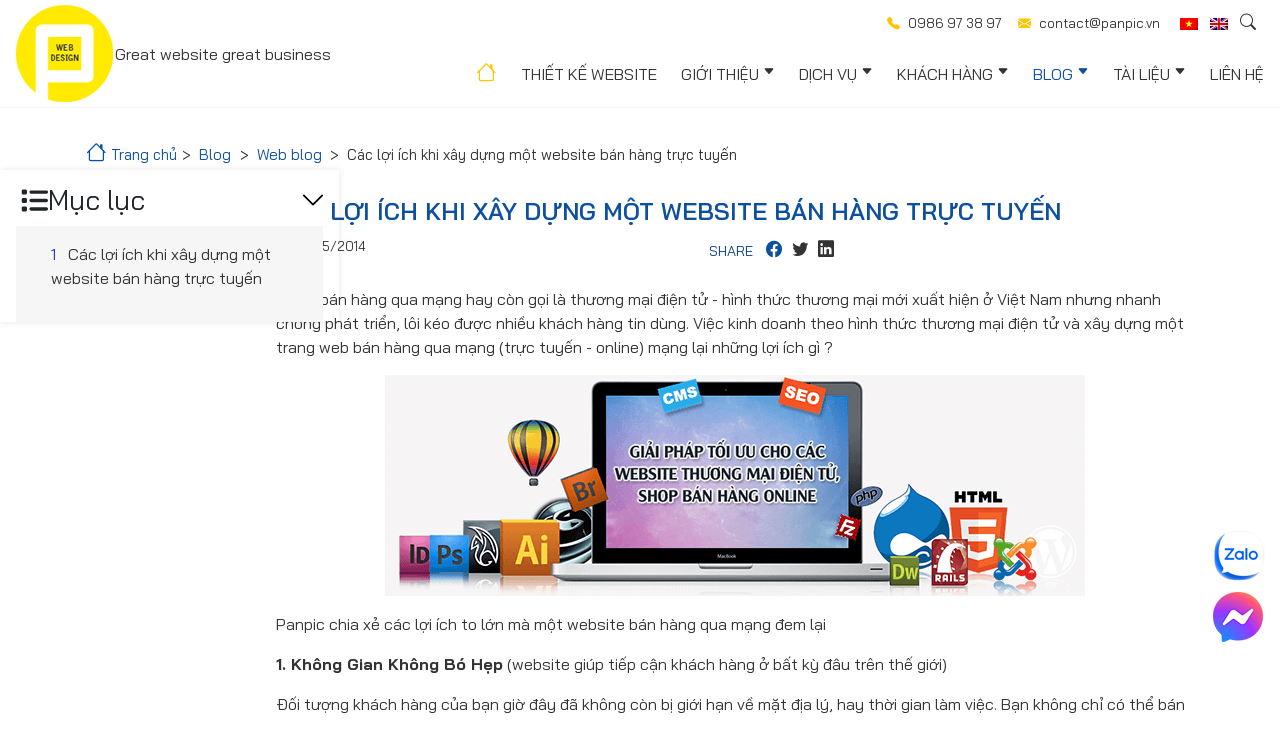

--- FILE ---
content_type: text/html; charset=UTF-8
request_url: https://www.panpic.vn/ecommerce-web-design
body_size: 12862
content:
<!DOCTYPE html>
<html xmlns="https://www.w3.org/1999/xhtml" prefix="og: https://ogp.me/ns#" lang="vi">
<head>
	<title>Các lợi ích khi xây dựng một website bán hàng trực tuyến</title>
	<link rel="canonical" href="https://www.panpic.vn/ecommerce-web-design" />
	<meta http-equiv="Content-Type" content="text/html; charset=UTF-8"/>
	<meta name="description" content="Lợi ích như thế nào khi xây dựng một website bán hàng trức tuyến ? Ngoài việc đem lại danh tiếng về thương hiệu, còn giúp doanh nghiệp kinh doanh 24/7" />
	<meta name="copyright" content="© 2013 - 2025 THIẾT KẾ WEB PANPIC. All rights reserved." />
	<meta name="viewport" content="width=device-width,initial-scale=1,minimum-scale=1,maximum-scale=5">
	<meta name="mobile-web-app-capable" content="yes">
	<meta name="apple-touch-fullscreen" content="yes" />
	<meta name="format-detection" content="telephone=no">
	<meta http-equiv="X-UA-Compatible" content="ie=edge">
	<meta property="fb:app_id" content="493481457478693" />
	<link rel="alternate" hreflang="vi-VN" href="https://www.panpic.vn/ecommerce-web-design" />
	<link rel="icon" type="image/x-icon" href="https://www.panpic.vn/favicon.ico" />
	<meta name='dmca-site-verification' content='b2pvSmE2SlgwdXVpODBlNkNWdjJqdz090' />
	<meta name="google-site-verification" content="oQESPNhkIzG25Z4HQGL6CgK8W3-2G0AWtuOfvrH48zE" />
		<meta property="og:url" content="https://www.panpic.vn/ecommerce-web-design"/>
	<meta property="og:type" content="article"/>
	<meta property="og:title" content="Các lợi ích khi xây dựng một website bán hàng trực tuyến"/>
	<meta property="og:description" content="Lợi ích như thế nào khi xây dựng một website bán hàng trức tuyến ? Ngoài việc đem lại danh tiếng về thương hiệu, còn giúp doanh nghiệp kinh doanh 24/7"/>
	<meta property="og:image" content="https://www.panpic.vn/files/2014/05/seo-web-ecommerce.jpg"/>
	<meta property="og:image:alt" content="Các lợi ích khi xây dựng một website bán hàng trực tuyến" />
	<script type="application/ld+json">
{
    "@context":"http:\/\/schema.org\/",
    "@type":"NewsArticle",
    "mainEntityOfPage":
    {
        "@type":"WebPage",
        "@id":"https://www.panpic.vn/ecommerce-web-design"
    },
    "url":"https://www.panpic.vn/ecommerce-web-design",
    "headline":"Các lợi ích khi xây dựng một website bán hàng trực tuyến",
    "datePublished":"2014-05-17T04:24:42+07:00",
    "dateModified":"2014-05-17T04:24:42+07:00",
    "publisher":
    {
        "@type":"Organization",
        "@id":"https:\/\/www.panpic.vn\/#organization",
        "name":"CÔNG TY TNHH CÔNG NGHỆ PANPIC",
        "logo":
            {
                "@type":"ImageObject",
                "url":"https://www.panpic.vn/panpic-logo.png",
                "width":971,
                "height":210
            }
    },
    "image":
    {
        "@type": "ImageObject",
            "inLanguage": "vi",
            "url": "https://www.panpic.vn/files/2014/05/seo-web-ecommerce.jpg",
            "width": "790",
            "height": "510",
            "caption": "Các lợi ích khi xây dựng một website bán hàng trực tuyến",
            "representativeOfPage": "True",
            "contentSize": "107.9 Kb",
            "encodingFormat": ".webp",
            "description": "Lợi ích như thế nào khi xây dựng một website bán hàng trức tuyến ? Ngoài việc đem lại danh tiếng về thương hiệu, còn giúp doanh nghiệp kinh doanh 24/7",
            "accessMode": "visual",
            "license": "https://www.panpic.vn/ecommerce-web-design",
            "acquireLicensePage": "https://www.panpic.vn/ecommerce-web-design",
            "creditText": "Các lợi ích khi xây dựng một website bán hàng trực tuyến",
            "creator": {
                "@type": "Person",
                "name": "Bang Andre"
            },
            "copyrightNotice": "Panpic"
    },
    "articleSection":"Web blog",
    "description":"Lợi ích như thế nào khi xây dựng một website bán hàng trức tuyến ? Ngoài việc đem lại danh tiếng về thương hiệu, còn giúp doanh nghiệp kinh doanh 24/7",
    "author":
    {
        "@type":"Person",
        "name":"Bang Nguyen",
        "url":"https:\/\/www.panpic.vn\/author\/panpicteam\/",
        "description":"Panpic.vn là công ty thiết kế website tại TP Hồ Chí Minh. Với các ưu điểm: Thiết kế website hiện đại, đẹp và chuyên nghiệp. Nâng cao trải nghiệm người dùng (UX/UI). Đội ngũ thiết kế sáng tạo và chuyên môn cao. Giá cả cạnh tranh. Chúng tôi giúp bạn tiết kiệm thời gian và chi phí",
        "image":
            {
                "@type":"ImageObject",
                "url":"https://www.panpic.vn/panpic-logo.png",
                "height":690,
                "width":690
            },
        "sameAs":[
            "https://www.linkedin.com/company/panpic",
            "https://panpic.tumblr.com",
            "https://www.youtube.com/@PanpicVn",
            "https://www.pinterest.com/panpic_vn",
            "https://www.instagram.com/panpic.vn/",
            "https://x.com/panpic_vn",
            "https://g.co/kgs/ZmL8aup",
            "https://www.behance.net/nhantam",
            "https://www.reddit.com/user/Ok-Ad-1237/",
            "https://www.facebook.com/panpic.vn",
            "https://www.flickr.com/photos/phpdeveloper/",
            "https://github.com/panpic"
            ]
    }
}
</script>		<link rel="stylesheet" href="https://www.panpic.vn/assets/front/libs/fancybox/jquery.fancybox.min.css">
		<link rel="stylesheet" href="https://www.panpic.vn/assets/front/css/main.min.css?ver=7.2">
	<link rel="stylesheet" href="https://www.panpic.vn/assets/front/css/custom.min.css?ver=8.5">
		<link rel="stylesheet" href="https://www.panpic.vn/assets/front/css/prism.min.css?ver=1.1">
		<script type="text/javascript" src="https://www.panpic.vn/assets/front/js/bundle.min.js"></script>
	<script type="text/javascript" src="https://www.panpic.vn/assets/front/js/main.min.js"></script>
	<script type="text/javascript">let base_url="https://www.panpic.vn",base_tlp_front="https://www.panpic.vn/assets/front";please_input="Vui lòng nhập",title_alert="Panpic",send_success="Thông tin đã gửi thành công. Panpic sẽ phản hồi bạn sớm";</script>
	<link rel="stylesheet" href="https://www.panpic.vn/assets/front/css/toc.min.css?ver=2.9">
                    <script src="https://www.panpic.vn/assets/front/js/toc.min.js?ver=2.6"></script>

	<script async src="https://www.googletagmanager.com/gtag/js?id=G-6XRPFHJTXC"></script>
	<script>window.dataLayer = window.dataLayer || []; function gtag(){dataLayer.push(arguments);} gtag('js', new Date()); gtag('config', 'G-6XRPFHJTXC'); </script>

</head>
<body class="hidden">
<div class="wrapper">
<div class="header" id="header">
<div class="container">
<div class="overlay"></div>
<div class="row gx-3 align-items-center">
<div class="col-3 col-lg-4">
<div class="d-flex align-items-center">
<div class="logo"><a href="https://www.panpic.vn" title="Logo Thiết kế web Panpic"><img class="img-fluid" src="https://www.panpic.vn/assets/front/images/logo.png" width="97" height="97" alt="Logo Panpic"></a></div><div class="d-none d-md-block"><span class="slogan">Great website great business</span></div>
</div>
</div>
<div class="col-9 col-lg-8">
<div class="d-flex flex-column align-items-md-end">
	<div class="d-flex align-items-center justify-content-end">
		<div class="nav-info">
			<a class="nav-info-item" href="tel:0986 97 38 97"><i class="bi bi-telephone-fill"></i><span> 0986 97 38 97</span></a>
			<a class="nav-info-item d-none d-md-flex" href="mailto:contact@panpic.vn" title="Email: contact@panpic.vn"><i class="bi bi-envelope-fill"></i><span> contact@panpic.vn</span></a>
		</div>
		<ul class="nav nav-lang">
			<li class="nav-item"><a class="nav-link mt-2" href="https://www.panpic.vn" title="tiếng Việt"><i class="sprite sprite-lang-vi"></i></a></li>
			<li class="nav-item"><a class="nav-link mt-2" href="https://panpic.com.vn" title="Web development in HCM" target="_blank"><i class="sprite sprite-lang-en"></i></a></li>
			<li class="nav-item lang-item me-2"><div class="nav-link search-form-trigger cursor"><i class="bi bi-search"></i></div></li>
		</ul>
		<div class="search-form__wrap">
			<div class="search-form__overlay"></div>
			<div id="search-form" class="search-form__jws">
				<button type="button" class="search-form__close" aria-label="Close"><span aria-hidden="true">&times;</span></button>
				<form method="get" id="frm-search" name="frm-search" action="https://www.panpic.vn/tim-kiem">
					<div class="row">
						<div class="col-sm-12 col-md-10"><input name="s" value="" type="text" class="form-control" placeholder="Tìm ..."></div>
						<div class="col-sm-12 col-md-2"><button type="submit" name="seach" class="form-control"><i class="bi bi-search"></i> Tìm</button></div>
					</div>
				</form>
			</div>
		</div>
	</div>
	<div class="main-menu" id="main-menu">
		<div class="main-menu-inner">
			<ul class="nav">
				<li class="nav-item"><a class="nav-link" href="https://www.panpic.vn" title="Trang chủ">
					<i class=" bi bi-house fs-4"></i><span class="d-lg-none">Trang chủ</span></a>
				</li>
				<li class="nav-item">
										<a class="nav-link" href="https://www.panpic.vn/thiet-ke-website" title="Thiết kế website">Thiết kế website</a>
				</li>
				<li class="nav-item dropdown">
					<a class="nav-link" href="https://www.panpic.vn/gioi-thieu">Giới thiệu<i class="bi bi-caret-down-fill"></i></a>
					<ul class="navbar-nav dropdown-content">
						<li class="dropdown-item"><a class="dropdown-link" href="https://www.panpic.vn/gioi-thieu">Tổng quan công ty</a></li>
						<li class="dropdown-item"><a class="dropdown-link" href="https://www.panpic.vn/lich-su">Lịch sử phát triển</a></li>
						<li class="dropdown-item"><a class="dropdown-link" href="https://www.panpic.vn/co-cau-to-chuc">Cơ cấu tổ chức</a></li>
						<li class="dropdown-item"><a class="dropdown-link" href="https://www.panpic.vn/gia-tri-cot-loi">Giá trị cốt lõi</a></li>
						<li class="dropdown-item"><a class="dropdown-link" href="https://www.panpic.vn/khach-hang">Khách hàng </a></li>
					</ul>
				</li>
				<li class="nav-item dropdown">
										<a class="nav-link" href="https://www.panpic.vn/thiet-ke-website">Dịch vụ<i class="bi bi-caret-down-fill"></i></a>
					<ul class="navbar-nav dropdown-content"><li class="dropdown-item"><a class="dropdown-link" href="https://www.panpic.vn/thiet-ke-website" title="Thiết kế website">Thiết kế website</a></li><li class="dropdown-item"><a class="dropdown-link" href="https://www.panpic.vn/viet-phan-mem-theo-yeu-cau" title="Viết phần mềm theo yêu cầu">Viết phần mềm theo yêu cầu</a></li><li class="dropdown-item"><a class="dropdown-link" href="https://www.panpic.vn/cham-soc-bao-tri-quan-ly-website" title=" Bảo trì & vận hành website"> Bảo trì & vận hành website</a></li><li class="dropdown-item"><a class="dropdown-link" href="https://www.panpic.vn/thiet-ke-do-hoa-graphic-design" title="Thiết kế đồ họa graphic design">Thiết kế đồ họa graphic design</a></li><li class="dropdown-item"><a class="dropdown-link" href="https://www.panpic.vn/mobile-app" title="Mobile app">Mobile app</a></li><li class="dropdown-item"><a class="dropdown-link" href="https://www.panpic.vn/bang-gia-hosting-host-vps-linux" title="Bảng giá hosting, vps, server">Bảng giá hosting, vps, server</a></li><li class="dropdown-item"><a class="dropdown-link" href="https://www.panpic.vn/bang-gia-ten-mien-website" title="Bảng giá tên miền domain website">Bảng giá tên miền domain website</a></li><li class="dropdown-item"><a class="dropdown-link" href="https://www.panpic.vn/web-seo" title="Quảng bá web seo">Quảng bá web seo</a></li><li class="dropdown-item"><a class="dropdown-link" href="https://www.panpic.vn/quang-cao-online" title="Quảng cáo online">Quảng cáo online</a></li></ul>
				</li>
				<li class="nav-item dropdown dropdown-mega">
					<a class="nav-link " href="https://www.panpic.vn/du-an">Khách hàng<i class="bi bi-caret-down-fill"></i></a>
					<div class="container dropdown-content">
						<div class="row justify-content-center">
							<div class="col-lg-6 col-xxl-6 bg-white">
								<ul class="nav">
									<li class="dropdown-item col-lg-4 mb-2 mb-lg-0 ">
										<p class="fw-bold text-primary text-uppercase mb-lg-3">Theo dự án</p>
										<ul class="navbar-nav"><li><a href="https://www.panpic.vn/du-an/phan-mem-web-app" title="Phần mềm web app">Phần mềm web app</a></li><li><a href="https://www.panpic.vn/du-an/website-dich-vu-san-pham" title="Website Dịch vụ Sản phẩm">Website Dịch vụ Sản phẩm</a></li><li><a href="https://www.panpic.vn/du-an/website-doanh-nghiep" title="Website Doanh nghiệp">Website Doanh nghiệp</a></li><li><a href="https://www.panpic.vn/du-an/website-khac" title="Website Khác">Website Khác</a></li><li><a href="https://www.panpic.vn/du-an/website-shop-ban-hang" title="Website Shop bán hàng">Website Shop bán hàng</a></li></ul>
									</li>
									<li class="dropdown-item col-lg-4 mb-2 mb-lg-0">
										<p class="fw-bold text-primary text-uppercase mb-lg-3">Theo thời gian</p>
										<ul class="navbar-nav"><li><a href="https://www.panpic.vn/du-an/nam-2025" title="2025">2025</a></li><li><a href="https://www.panpic.vn/du-an/nam-2024" title="2024">2024</a></li><li><a href="https://www.panpic.vn/du-an/nam-2023" title="2023">2023</a></li><li><a href="https://www.panpic.vn/du-an/nam-2022" title="2022">2022</a></li><li><a href="https://www.panpic.vn/du-an/nam-2021" title="2014">2014 - 2021</a></li></ul>
									</li>
									<li class="dropdown-item col-lg-4 mb-2 mb-lg-0">
										<p class="fw-bold text-primary text-uppercase mb-lg-3">Feedback khách hàng</p>
										<ul class="navbar-nav"><li><a href="https://www.panpic.vn/du-an/testimonial" title="Đánh giá phản hồi của khách hàng">Đánh giá phản hồi của khách hàng</a></li></ul>
									</li>
								</ul>
							</div>
						</div>
					</div>
				</li>
				<li class="nav-item dropdown">
					<a class="nav-link active" href="https://www.panpic.vn/tin-tuc">Blog<i class="bi bi-caret-down-fill"></i></a>
					<ul class="navbar-nav dropdown-content"><li class="dropdown-item"><a class="dropdown-link" href="https://www.panpic.vn/web-blog">Web blog</a></li><li class="dropdown-item"><a class="dropdown-link" href="https://www.panpic.vn/faq">FAQ</a></li><li class="dropdown-item"><a class="dropdown-link" href="https://www.panpic.vn/mau-giao-dien-web">Mẫu giao diện web</a></li><li class="dropdown-item"><a class="dropdown-link" href="https://www.panpic.vn/tin-video">Tin video</a></li><li class="dropdown-item"><a class="dropdown-link" href="https://www.panpic.vn/tin-tuyen-dung">Tin tuyển dụng</a></li></ul>
				</li>
				<li class="nav-item dropdown">					<a class="nav-link" href="https://www.panpic.vn/tai-lieu/profile">Tài liệu<i class="bi bi-caret-down-fill"></i></a>
					<ul class="navbar-nav dropdown-content"><li class="dropdown-item"><a class="dropdown-link" href="https://www.panpic.vn/tai-lieu/profile">Profile</a></li><li class="dropdown-item"><a class="dropdown-link" href="https://www.panpic.vn/tai-lieu/catalogue">Catalogue</a></li></ul>
				</li>
				<li class="nav-item"><a class="nav-link" href="https://www.panpic.vn/lien-he" title="Liên hệ">Liên hệ</a></li>
			</ul>
					</div>
	</div>
</div>
</div>
</div>
</div>
</div><main class="main-content" id="main-content">
	<section class="section page">
		<div class="container">
			<div class="breadcrumb py-3" aria-label="breadcrumb">
<ul class="nav single-meta" itemscope itemtype="https://schema.org/BreadcrumbList">
<li itemprop="itemListElement" itemscope="" itemtype="https://schema.org/ListItem"><a itemprop="item" href="https://www.panpic.vn" title="Trang chủ"><i class="bi bi-house fs-4"></i> <span itemprop="name">Trang chủ</span></a><meta itemprop="position" content="1" title="Trang chủ"></li>

        <li  itemprop="itemListElement" itemscope itemtype="https://schema.org/ListItem">
            <a itemprop="item" href="https://www.panpic.vn/tin-tuc"><span itemprop="name">Blog</span></a>
            <meta itemprop="position" content="2" />
        </li>
        <li class="active" itemprop="itemListElement" itemscope itemtype="https://schema.org/ListItem">
            <a itemprop="item" href="https://www.panpic.vn/web-blog"><span itemprop="name">Web blog</span></a>
            <meta itemprop="position" content="3" />
        </li>
        <li class="active" itemprop="itemListElement" itemscope itemtype="https://schema.org/ListItem">
            <span itemprop="name">Các lợi ích khi xây dựng một website bán hàng trực tuyến</span>
            <meta itemprop="position" content="4" />
        </li>
</ul>
</div>						<div class="row">
				<div class="col-lg-2 mt-5 mt-lg-0"> &nbsp;</div>
				<div class="col-12 col-xl-10 col-lg-10">
					<article class="single">
												<h1 class="single-title text-uppercase">Các lợi ích khi xây dựng một website bán hàng trực tuyến</h1>
						<div class="row">
<div class="col-5 col-md-5">
<div class="post-date mb-0"><i class="bi bi-clock"></i><span class="fw-light">17/05/2014</span></div>
</div>
<div class="col-7 col-md-7">
    <ul class="social-share d-flex m-0">
        <li class="me-2 category mt-1">Share</li>
        <li class="pr-1"><a href="https://www.facebook.com/sharer.php?u=https://www.panpic.vn/ecommerce-web-design&caption=Các lợi ích khi xây dựng một website bán hàng trực tuyến" aria-label="Chia sẻ bài viết lên facebook" target="_blank" class="text-primary"><i class="fa bi-facebook"></i></a></li>
        <li><a href="https://twitter.com/intent/tweet?url=https://www.panpic.vn/ecommerce-web-design&text=Các lợi ích khi xây dựng một website bán hàng trực tuyến" aria-label="Chia sẻ bài viết lên twitter" target="_blank"><i class="fa bi-twitter"></i></a></li>
        <li><a href="https://www.linkedin.com/shareArticle?mini=true&url=https://www.panpic.vn/ecommerce-web-design" aria-label="Chia sẻ bài viết lên linked" target="_blank"><i class="fa bi-linkedin"></i></a></li>
    </ul>
</div>
</div>						<div class="single-exerpt mt-5"></div>
						<div class="single-content mb-5">
							<p>Mua - bán hàng qua mạng hay còn gọi là thương mại điện tử - hình thức thương mại mới xuất hiện ở Việt Nam nhưng nhanh chóng phát triển, lôi kéo được nhiều khách hàng tin dùng. Việc kinh doanh theo hình thức thương mại điện tử và xây dựng một trang web bán hàng qua mạng (trực tuyến - online) mạng lại những lợi ích gì ?</p><p style="text-align: center;"><a title="thiet ke web ban hang" href="https://panpic.vn/thiet-ke-web-ban-hang-online/"><img class="size-full wp-image-1410" src="https://panpic.vn/app/uploads/2013/06/thiet-ke-web-ban-san-pham.png" alt="Thiết kế web bán sản phẩm" width="700" height="221" /></a></p><p>Panpic chia xẻ các lợi ích to lớn mà một website bán hàng qua mạng đem lại</p><p><strong>1. Không Gian Không Bó Hẹp</strong> (website giúp tiếp cận khách hàng ở bất kỳ đâu trên thế giới)</p><p>Đối tượng khách hàng của bạn giờ đây đã không còn bị giới hạn về mặt địa lý, hay thời gian làm việc. Bạn không chỉ có thể bán hàng trong thành phố của bạn, mà bạn còn có thể bán hàng trên toàn Viêt Nam hoặc các nước khác. Bạn không ngồi chờ khách hàng tự tìm đến với bạn mà bạn đang tích cực và chủ động đi tìm khách hàng cho mình. Vì thế, chắc chắn rằng số lượng khách hàng của bạn sẽ tăng lên đáng kể dẫn đến tăng doanh thu. Đó là điều mà doanh nghiệp nào cũng mơ ước. Tuy nhiên, cũng xin nhắc lại với bạn rằng chất lượng và giá cả sản phẩm hay dịch vụ của bạn phải tốt, nếu không, website sẽ không giúp ích được nhiều cho bạn.</p><p><strong>2. Tiếp Cận Khách Hàng Tốt Hơn</strong> (<em>website bán hàng giúp bạn tiếp cận đại đa số khách hàng tiềm năng</em>)</p><p>Bạn có thể cung cấp catalogue, brochure, thông tin, bảng báo giá cho đối tượng khách hàng một cách cực kỳ nhanh chóng, bạn có thể tạo điều kiện cho khách hàng mua hàng trực tiếp từ trên mạng vv... Nói tóm lại, website mang lại cho bạn các công cụ để làm hài lòng khách hàng, bởi trong thời đại ngày nay, yếu tố thời gian thực sự là vàng bạc, không ai có đủ kiên nhẫn phải chờ đợi thông tin trong vài ngày. Hơn nữa chất lượng dịch vụ và thái độ phục vụ là những yếu tố rất quan trọng trong việc tìm và giữ khách hàng. Bạn nên xử lý yêu cầu thông tin của đối tượng khách hàng quan tâm sản phẩm của bạn một cách nhanh chóng, để tránh việc thử thách sự kiên nhẫn của khách hàng phải chờ đợi bạn, trong khi đó có biết bao đối thủ cạnh tranh đang săn đón họ.</p><p><strong>3. Tiết Kiệm Chi Phí</strong> (<em>website bán hàng mang lại lợi ích kinh tế tối đa khi đầu tư vốn ít</em>)</p><p>Với website thương mại điện tử, bạn không phải tốn kém nhiều cho việc thuê cửa hàng, mặt bằng, đông đảo nhân viên phục vụ, bạn cũng không cần phải đầu tư nhiều cho kho chứa... Chỉ cần khoảng 10 triệu đồng xây dựng một website bán hàng qua mạng, sau đó chi phí vận hành website mỗi tháng không quá nửa triệu đồng. Nếu website của bạn chỉ là trưng bày thông tin, hình ảnh sản phẩm, bạn tiết kiệm được chi phí in ấn brochure, catalogue và cả chi phí gửi bưu điện những ấn phẩm này. Và đặc biệt nếu doanh nghiệp bạn làm hàng xuất khẩu, bạn có thể ngồi ở nhà và tìm kiếm khách hàng qua mạng, không cần phải tốn kém nhiều cho những chuyến đích thân "xuất ngoại". Marketing toàn cầu với chi phí cực kì thấp, chỉ với chi phí cực kì nhỏ bạn có thể đưa thông tin quảng cáo của bạn đến với hàng trăm triệu người xem từ khắp nơi trên thế giới. Đây là điều mà chỉ có xây dựng website mới làm được cho doanh nghiệp. Thử so sánh với một quảng cáo trên báo Tuổi Trẻ với vài triệu độc giả, mỗi lần quảng cáo bạn phải trả ít nhất 50 đô-la Mỹ, còn nếu bạn có một website của mình, bạn có thể quảng cáo thông tin 24 giờ mỗi ngày, 7 ngày mỗi tuần, và lượng độc giả của bạn là hàng trăm triệu người từ mọi nơi trên thế giới. Chi phí cho website của bạn mỗi tháng ước tính (kinh tế nhất) là: 4 đô-la Mỹ chi phí lưu trữ trực tuyến (hosting), 5-10 đô-la Mỹ trả cho chi phí quảng cáo (liệt kê địa chỉ web của bạn trên một dạng danh bạ doanh nghiệp điện tử hoặc nếu bạn đã có sản phẩm thế mạnh, thì nên lập chiến lược marketing, như quảng bá web seo, ...vv). Dĩ nhiên, đây chỉ là chi phí tối thiểu cho website của bạn. Nếu bạn có khả năng tài chính, bạn có thể thuê quảng cáo với chi phí cao hơn để mong quảng cáo tốt hơn.</p><p><strong>4. Hiệu Quả Kinh Doanh</strong> (<em>website bán hàng mua nhanh -bán gọn - tiết kiệm thời gian</em>)</p><p>Website bán hàng giúp bạn tiết kiệm được thời gian bán hàng. Đây là ưu điểm lớn nhất mà một số cuộc khảo sát trên mạng internet đã chỉ ra. Trong cuộc sống bận rộn sử dụng thời gian một cách hợp lý là điều cần thiết. Như cách mua bán truyền thống, nếu muốn mua sản phẩm nào đó người dùng phải mất công, mất thời gian tìm kiếm sản phẩm và đến nơi bán sản phẩm đó (ở chợ, ngoài phố, ...vv). Thay vì lãng phí thời gian như vậy, người dùng chỉ cần nhấp chuột vào trang web mua bán sản phẩm trực tuyến của bạn, Xem và chọn sản phẩm mình muốn mua rồi bấm nút đặt hàng (mua hàng), nhân viên giáo hàng sẽ đưa tới địa chỉ của người dùng (người mua - giúp họ tiết kiệm thời gian và giảm bớt các rắc rối của cuộc sống). Dĩ nhiên Panpic cũng khuyên bạn nên trung thực về chất lượng sản phẩm của mình.</p><p><strong>5. Lợi Nhuận Tốt Hơn</strong> (<em>lượng người truy cập web x tỉ lệ mua sản phẩm = doanh thu</em>)</p><p>Xây dựng và quản lý các kênh thông tin của bạn trên các mạng xã hội. Bằng các ý tưởng, các chủ đề bằng hình ảnh liên quan tới sản phẩm của bạn, sẽ giúp bạn tạo ra một "sân chơi" cho sự sáng tạo, nơi đây, bạn tha hồ áp dụng những ý tưởng hay nhất, mới nhất về dịch vụ hỗ trợ, chiến lược tiếp thị vv… Thu hút người dùng tương tác cũng như quan tâm tới sản phẩm của bạn. Khi có một lượng người dùng truy cập lớn chắc chắn tỉ lệ mua sản phẩm trên trang web của bạn sẽ cao.<br /> Và một khi tất cả các đối thủ cạnh tranh của bạn đều áp dụng kinh doanh qua mạng, thì phần thắng sẽ thuộc về ai sáng tạo hay nhất để tạo ra nét đặc trưng cho doanh nghiệp, sản phẩm, dịch vụ của mình để có thể thu hút và giữ được khách hàng.</p><p><span style="text-decoration: underline;"><strong>Kết luận</strong></span>:</p><p>Hình thức kinh doanh thương mại điện tử hay website bán hàng trực tuyến thực sự là một cơ hội cho các doanh nghiệp ở Việt Nam. Bạn đừng nghĩ rằng hãy còn quá sớm để nói đến kinh doanh trực tuyến. Những người chiến thắng thường là những người đi tiên phong, hơn nữa, các doanh nghiệp cũng đã bắt đầu quan tâm nhiều đến việc xây dựng website bán hàng qua mạng, do đó, để giành lấy ưu thế, bạn không thể thủng thỉnh đi dạo và quan sát người khác hành động, mà bạn phải nhanh tay hành động ngay. Panpic technology một đơn vị chuyên cung cấp dịch vụ <a title="thiet ke web ban hang" href="https://panpic.vn/thiet-ke-web-ban-hang-online/" target="_blank">thiết kế web bán hàng</a> online chuyên nghiệp sẽ tư vấn miễn phí giúp bạn có cái nhìn tổng quan cũng như giải đáp các vấn đề thắc mắc liên quan khi xây dựng một web site bán hàng kinh doanh trực tuyến.</p><p>&nbsp;</p><p>Xây dựng web bán hàng<br /> <strong>Panpic</strong></p><p><strong>ĐT</strong>: 0986 97 38 97<br /><strong>Email</strong>: <a title="Lien he Panpic" href="mailto:contact@panpic.vn" target="_blank">contact@panpic.vn</a><br /> tags <a title="thiet ke web ban hang" href="https://panpic.vn/thiet-ke-web-ban-hang-online/">thiết kế web bán hàng</a></p>
						</div>
						<div class="single-content mb-5">
														<div class="col-12 col-md-12">
								<div class="author-about">About the Author</div>
								<div class="author-wrap">
									<div class="author-avatar">
										<img src="https://www.panpic.vn/assets/front/images/logo.png" height="64" width="64" alt="Panpic Editorial Team">
									</div>
									<div class="author-info">
										<div class="author-name">
											<a href="https://www.panpic.vn/author/panpicteam">Panpic Editorial Team</a>
										</div>
										<div class="author-description">17/05/2014</div>
									</div>
								</div>
							</div>
							<div class="col-md-12">
								<ul class="social-share d-flex m-0">
									<li class="me-2 category mt-1">Share</li>
									<li class="pr-1"><a href="https://www.facebook.com/sharer.php?u=https://www.panpic.vn/ecommerce-web-design&caption=Các lợi ích khi xây dựng một website bán hàng trực tuyến" aria-label="Chia sẻ bài viết lên facebook" target="_blank" class="text-primary"><i class="fa bi-facebook"></i></a></li>
									<li><a href="https://twitter.com/intent/tweet?url=https://www.panpic.vn/ecommerce-web-design&text=Các lợi ích khi xây dựng một website bán hàng trực tuyến" aria-label="Chia sẻ bài viết lên twitter" target="_blank"><i class="fa bi-twitter"></i></a></li>
									<li><a href="https://www.linkedin.com/shareArticle?mini=true&url=https://www.panpic.vn/ecommerce-web-design" aria-label="Chia sẻ bài viết lên linked" target="_blank"><i class="fa bi-linkedin"></i></a></li>
								</ul>
							</div>
													</div>
					</article>
				</div>
								<div id="sidebar" class="toc-wrap sidebar-sticky">
<div class="toc-title accordion-button collapsed">
<svg class="svg-inline--fa fa-list" aria-hidden="true" focusable="false" data-prefix="fas" data-icon="list" role="img" xmlns="http://www.w3.org/2000/svg" viewBox="0 0 512 512" data-fa-i2svg=""><path fill="currentColor" d="M40 48C26.7 48 16 58.7 16 72v48c0 13.3 10.7 24 24 24H88c13.3 0 24-10.7 24-24V72c0-13.3-10.7-24-24-24H40zM192 64c-17.7 0-32 14.3-32 32s14.3 32 32 32H480c17.7 0 32-14.3 32-32s-14.3-32-32-32H192zm0 160c-17.7 0-32 14.3-32 32s14.3 32 32 32H480c17.7 0 32-14.3 32-32s-14.3-32-32-32H192zm0 160c-17.7 0-32 14.3-32 32s14.3 32 32 32H480c17.7 0 32-14.3 32-32s-14.3-32-32-32H192zM16 232v48c0 13.3 10.7 24 24 24H88c13.3 0 24-10.7 24-24V232c0-13.3-10.7-24-24-24H40c-13.3 0-24 10.7-24 24zM40 368c-13.3 0-24 10.7-24 24v48c0 13.3 10.7 24 24 24H88c13.3 0 24-10.7 24-24V392c0-13.3-10.7-24-24-24H40z"></path></svg>
<span>Mục lục</span>
</div>
<div id="toc" class="active"></div>
</div>			</div>
		</div>
	</section>
	<section class="section pt-0">
		<div class="container">
			<div class="heading"><p class="heading-title">Tin liên quan</p></div>
			<div class="news-slider slick-custom">
												<div class="news-slider-item">
					<div class="card h-13">
						<a class="post-link ani-zoomIn" href="https://www.panpic.vn/panpic-trien-khai-website-toc-do-cao-bao-mat-cho-tong-thau-xay-dung-an-phong" title="Panpic triển khai website tốc độ cao & bảo mật cho Tổng thầu xây dựng An Phong"><figure class="thumbnail-centered thumbnail--16x9 thumbnail-md--4x3">    <img src="https://www.panpic.vn/files/2026/01/08/panpic-trien-khai-website-toc-do-cao-bao-mat.webp" loading="lazy" alt="Panpic triển khai website tốc độ cao & bảo mật cho Tổng thầu xây dựng An Phong">
</figure></a>
						<div class="card-body">
							<div class="post-body">
								<div class="post-date text-primary">08/01/2026</div><a class="post-title text-hover-primary" href="https://www.panpic.vn/panpic-trien-khai-website-toc-do-cao-bao-mat-cho-tong-thau-xay-dung-an-phong" title="Panpic triển khai website tốc độ cao & bảo mật cho Tổng thầu xây dựng An Phong"><p class="mb-0 max-2-line">Panpic triển khai website tốc độ cao & bảo mật cho Tổng thầu xây dựng An Phong</p></a>
							</div>
						</div>
					</div>
				</div>
								<div class="news-slider-item">
					<div class="card h-13">
						<a class="post-link ani-zoomIn" href="https://www.panpic.vn/9-meo-vang-chon-giao-dien-website-phu-hop-voi-nganh-nghe-2025" title="9 Mẹo Vàng Chọn Giao Diện Website Phù Hợp Với Ngành Nghề (2025)"><figure class="thumbnail-centered thumbnail--16x9 thumbnail-md--4x3">    <img src="https://www.panpic.vn/files/2025/08/21/meo-chon-giao-dien-website-phu-hop-voi-nganh-nghe-kinh-doanh.webp" loading="lazy" alt="9 Mẹo Vàng Chọn Giao Diện Website Phù Hợp Với Ngành Nghề (2025)">
</figure></a>
						<div class="card-body">
							<div class="post-body">
								<div class="post-date text-primary">21/08/2025</div><a class="post-title text-hover-primary" href="https://www.panpic.vn/9-meo-vang-chon-giao-dien-website-phu-hop-voi-nganh-nghe-2025" title="9 Mẹo Vàng Chọn Giao Diện Website Phù Hợp Với Ngành Nghề (2025)"><p class="mb-0 max-2-line">9 Mẹo Vàng Chọn Giao Diện Website Phù Hợp Với Ngành Nghề (2025)</p></a>
							</div>
						</div>
					</div>
				</div>
								<div class="news-slider-item">
					<div class="card h-13">
						<a class="post-link ani-zoomIn" href="https://www.panpic.vn/dich-vu-thiet-ke-website-panpic-giai-phap-toi-uu-cho-doanh-nghiep" title="Dịch Vụ Thiết Kế Website Panpic - Giải Pháp Tối Ưu Cho Doanh Nghiệp"><figure class="thumbnail-centered thumbnail--16x9 thumbnail-md--4x3">    <img src="https://www.panpic.vn/files/2025/08/16/thiet-ke-website-panpic-giao-phap-toi-uu.webp" loading="lazy" alt="Dịch Vụ Thiết Kế Website Panpic - Giải Pháp Tối Ưu Cho Doanh Nghiệp">
</figure></a>
						<div class="card-body">
							<div class="post-body">
								<div class="post-date text-primary">16/08/2025</div><a class="post-title text-hover-primary" href="https://www.panpic.vn/dich-vu-thiet-ke-website-panpic-giai-phap-toi-uu-cho-doanh-nghiep" title="Dịch Vụ Thiết Kế Website Panpic - Giải Pháp Tối Ưu Cho Doanh Nghiệp"><p class="mb-0 max-2-line">Dịch Vụ Thiết Kế Website Panpic - Giải Pháp Tối Ưu Cho Doanh Nghiệp</p></a>
							</div>
						</div>
					</div>
				</div>
								<div class="news-slider-item">
					<div class="card h-13">
						<a class="post-link ani-zoomIn" href="https://www.panpic.vn/y-tuong-thiet-ke-website-doanh-nghiep-nho-tang-ty-le-chuyen-doi" title="Ý Tưởng Thiết Kế Website Doanh Nghiệp Nhỏ Tăng Tỷ Lệ Chuyển Đổi"><figure class="thumbnail-centered thumbnail--16x9 thumbnail-md--4x3">    <img src="https://www.panpic.vn/files/2025/08/14/thiet-ke-website-doanh-nghiep-tang-chuyen-doi.webp" loading="lazy" alt="Ý Tưởng Thiết Kế Website Doanh Nghiệp Nhỏ Tăng Tỷ Lệ Chuyển Đổi">
</figure></a>
						<div class="card-body">
							<div class="post-body">
								<div class="post-date text-primary">14/08/2025</div><a class="post-title text-hover-primary" href="https://www.panpic.vn/y-tuong-thiet-ke-website-doanh-nghiep-nho-tang-ty-le-chuyen-doi" title="Ý Tưởng Thiết Kế Website Doanh Nghiệp Nhỏ Tăng Tỷ Lệ Chuyển Đổi"><p class="mb-0 max-2-line">Ý Tưởng Thiết Kế Website Doanh Nghiệp Nhỏ Tăng Tỷ Lệ Chuyển Đổi</p></a>
							</div>
						</div>
					</div>
				</div>
								<div class="news-slider-item">
					<div class="card h-13">
						<a class="post-link ani-zoomIn" href="https://www.panpic.vn/bi-quyet-tao-website-ban-hang-online-thu-hut-khach-hang" title="Bí Quyết Tạo Website Bán Hàng Online Thu Hút Khách Hàng"><figure class="thumbnail-centered thumbnail--16x9 thumbnail-md--4x3">    <img src="https://www.panpic.vn/files/2025/08/07/bi-quyet-tao-web-ban-hang-thu-hut-khach.webp" loading="lazy" alt="Bí Quyết Tạo Website Bán Hàng Online Thu Hút Khách Hàng">
</figure></a>
						<div class="card-body">
							<div class="post-body">
								<div class="post-date text-primary">07/08/2025</div><a class="post-title text-hover-primary" href="https://www.panpic.vn/bi-quyet-tao-website-ban-hang-online-thu-hut-khach-hang" title="Bí Quyết Tạo Website Bán Hàng Online Thu Hút Khách Hàng"><p class="mb-0 max-2-line">Bí Quyết Tạo Website Bán Hàng Online Thu Hút Khách Hàng</p></a>
							</div>
						</div>
					</div>
				</div>
								<div class="news-slider-item">
					<div class="card h-13">
						<a class="post-link ani-zoomIn" href="https://www.panpic.vn/cach-thiet-ke-web-don-gian-nhung-van-noi-bat-va-chuyen-nghiep" title="Cách Thiết Kế Web Đơn Giản Nhưng Vẫn Nổi Bật Và Chuyên Nghiệp"><figure class="thumbnail-centered thumbnail--16x9 thumbnail-md--4x3">    <img src="https://www.panpic.vn/files/2025/07/31/thiet-ke-web-don-gian-nhung-van-noi-bat.webp" loading="lazy" alt="Cách Thiết Kế Web Đơn Giản Nhưng Vẫn Nổi Bật Và Chuyên Nghiệp">
</figure></a>
						<div class="card-body">
							<div class="post-body">
								<div class="post-date text-primary">31/07/2025</div><a class="post-title text-hover-primary" href="https://www.panpic.vn/cach-thiet-ke-web-don-gian-nhung-van-noi-bat-va-chuyen-nghiep" title="Cách Thiết Kế Web Đơn Giản Nhưng Vẫn Nổi Bật Và Chuyên Nghiệp"><p class="mb-0 max-2-line">Cách Thiết Kế Web Đơn Giản Nhưng Vẫn Nổi Bật Và Chuyên Nghiệp</p></a>
							</div>
						</div>
					</div>
				</div>
								<div class="news-slider-item">
					<div class="card h-13">
						<a class="post-link ani-zoomIn" href="https://www.panpic.vn/top-mau-thiet-ke-web-dep-hien-dai-va-toi-uu-seo-nhat-2025" title="Top Mẫu Thiết Kế Web Đẹp, Hiện Đại Và Tối Ưu SEO Nhất 2025"><figure class="thumbnail-centered thumbnail--16x9 thumbnail-md--4x3">    <img src="https://www.panpic.vn/files/2025/07/24/top-mau-website-dep-2026.webp" loading="lazy" alt="Top Mẫu Thiết Kế Web Đẹp, Hiện Đại Và Tối Ưu SEO Nhất 2025">
</figure></a>
						<div class="card-body">
							<div class="post-body">
								<div class="post-date text-primary">24/07/2025</div><a class="post-title text-hover-primary" href="https://www.panpic.vn/top-mau-thiet-ke-web-dep-hien-dai-va-toi-uu-seo-nhat-2025" title="Top Mẫu Thiết Kế Web Đẹp, Hiện Đại Và Tối Ưu SEO Nhất 2025"><p class="mb-0 max-2-line">Top Mẫu Thiết Kế Web Đẹp, Hiện Đại Và Tối Ưu SEO Nhất 2025</p></a>
							</div>
						</div>
					</div>
				</div>
								<div class="news-slider-item">
					<div class="card h-13">
						<a class="post-link ani-zoomIn" href="https://www.panpic.vn/huong-dan-chon-dich-vu-thiet-ke-web-chuyen-nghiep-cho-doanh-nghiep" title="Hướng Dẫn Chọn Dịch Vụ Thiết Kế Web Chuyên Nghiệp Cho Doanh Nghiệp"><figure class="thumbnail-centered thumbnail--16x9 thumbnail-md--4x3">    <img src="https://www.panpic.vn/files/2025/07/17/top-10-meo-chon-dich-vu-thiet-ke-web-doanh-nghiep.webp" loading="lazy" alt="Hướng Dẫn Chọn Dịch Vụ Thiết Kế Web Chuyên Nghiệp Cho Doanh Nghiệp">
</figure></a>
						<div class="card-body">
							<div class="post-body">
								<div class="post-date text-primary">17/07/2025</div><a class="post-title text-hover-primary" href="https://www.panpic.vn/huong-dan-chon-dich-vu-thiet-ke-web-chuyen-nghiep-cho-doanh-nghiep" title="Hướng Dẫn Chọn Dịch Vụ Thiết Kế Web Chuyên Nghiệp Cho Doanh Nghiệp"><p class="mb-0 max-2-line">Hướng Dẫn Chọn Dịch Vụ Thiết Kế Web Chuyên Nghiệp Cho Doanh Nghiệp</p></a>
							</div>
						</div>
					</div>
				</div>
								<div class="news-slider-item">
					<div class="card h-13">
						<a class="post-link ani-zoomIn" href="https://www.panpic.vn/truy-van-mysql-bi-cham-day-la-cach-giup-ban-tang-toc-x10-lan" title="Truy vấn MySQL bị chậm? Đây là cách giúp bạn tăng tốc x10 lần"><figure class="thumbnail-centered thumbnail--16x9 thumbnail-md--4x3">    <img src="https://www.panpic.vn/files/2025/07/13/mysql-bi-cham-tang-toc-10-x-lan.webp" loading="lazy" alt="Truy vấn MySQL bị chậm? Đây là cách giúp bạn tăng tốc x10 lần">
</figure></a>
						<div class="card-body">
							<div class="post-body">
								<div class="post-date text-primary">13/07/2025</div><a class="post-title text-hover-primary" href="https://www.panpic.vn/truy-van-mysql-bi-cham-day-la-cach-giup-ban-tang-toc-x10-lan" title="Truy vấn MySQL bị chậm? Đây là cách giúp bạn tăng tốc x10 lần"><p class="mb-0 max-2-line">Truy vấn MySQL bị chậm? Đây là cách giúp bạn tăng tốc x10 lần</p></a>
							</div>
						</div>
					</div>
				</div>
								<div class="news-slider-item">
					<div class="card h-13">
						<a class="post-link ani-zoomIn" href="https://www.panpic.vn/thiet-ke-web-xay-dung" title="THIẾT KẾ WEB XÂY DỰNG"><figure class="thumbnail-centered thumbnail--16x9 thumbnail-md--4x3">    <img src="https://www.panpic.vn/files/2025/07/13/panpic-thiet-ke-web-xay-dung.webp" loading="lazy" alt="THIẾT KẾ WEB XÂY DỰNG">
</figure></a>
						<div class="card-body">
							<div class="post-body">
								<div class="post-date text-primary">13/07/2025</div><a class="post-title text-hover-primary" href="https://www.panpic.vn/thiet-ke-web-xay-dung" title="THIẾT KẾ WEB XÂY DỰNG"><p class="mb-0 max-2-line">THIẾT KẾ WEB XÂY DỰNG</p></a>
							</div>
						</div>
					</div>
				</div>
								<div class="news-slider-item">
					<div class="card h-13">
						<a class="post-link ani-zoomIn" href="https://www.panpic.vn/website-bi-dinh-link-xau-link-ban" title="Website bị dính link xấu, link bẩn"><figure class="thumbnail-centered thumbnail--16x9 thumbnail-md--4x3">    <img src="https://www.panpic.vn/files/2025/06/26/panpic-cach-kiem-tra-link-xau-link-ban.webp" loading="lazy" alt="Website bị dính link xấu, link bẩn">
</figure></a>
						<div class="card-body">
							<div class="post-body">
								<div class="post-date text-primary">26/06/2025</div><a class="post-title text-hover-primary" href="https://www.panpic.vn/website-bi-dinh-link-xau-link-ban" title="Website bị dính link xấu, link bẩn"><p class="mb-0 max-2-line">Website bị dính link xấu, link bẩn</p></a>
							</div>
						</div>
					</div>
				</div>
								<div class="news-slider-item">
					<div class="card h-13">
						<a class="post-link ani-zoomIn" href="https://www.panpic.vn/panpic-co-phu-hop-cho-doanh-nghiep-can-website-an-toan-va-toc-do-cao-khong" title="Panpic có phù hợp cho doanh nghiệp cần website an toàn và tốc độ cao không"><figure class="thumbnail-centered thumbnail--16x9 thumbnail-md--4x3">    <img src="https://www.panpic.vn/files/2025/06/19/website-an-toan-va-toc-do-cao.webp" loading="lazy" alt="Panpic có phù hợp cho doanh nghiệp cần website an toàn và tốc độ cao không">
</figure></a>
						<div class="card-body">
							<div class="post-body">
								<div class="post-date text-primary">19/06/2025</div><a class="post-title text-hover-primary" href="https://www.panpic.vn/panpic-co-phu-hop-cho-doanh-nghiep-can-website-an-toan-va-toc-do-cao-khong" title="Panpic có phù hợp cho doanh nghiệp cần website an toàn và tốc độ cao không"><p class="mb-0 max-2-line">Panpic có phù hợp cho doanh nghiệp cần website an toàn và tốc độ cao không</p></a>
							</div>
						</div>
					</div>
				</div>
								<div class="news-slider-item">
					<div class="card h-13">
						<a class="post-link ani-zoomIn" href="https://www.panpic.vn/thiet-ke-web-cong-ty-xay-dung" title="Thiết kế web công ty xây dựng"><figure class="thumbnail-centered thumbnail--16x9 thumbnail-md--4x3">    <img src="https://www.panpic.vn/files/2022/09/28/095809-thiet-ke-web-cong-ty-xay-dung.jpg" loading="lazy" alt="Thiết kế web công ty xây dựng">
</figure></a>
						<div class="card-body">
							<div class="post-body">
								<div class="post-date text-primary">16/06/2025</div><a class="post-title text-hover-primary" href="https://www.panpic.vn/thiet-ke-web-cong-ty-xay-dung" title="Thiết kế web công ty xây dựng"><p class="mb-0 max-2-line">Thiết kế web công ty xây dựng</p></a>
							</div>
						</div>
					</div>
				</div>
								<div class="news-slider-item">
					<div class="card h-13">
						<a class="post-link ani-zoomIn" href="https://www.panpic.vn/tao-giao-dien-website-voi-bootstrap-5-huong-dan-chi-tiet" title="Tạo giao diện website với Bootstrap 5 - Hướng dẫn chi tiết"><figure class="thumbnail-centered thumbnail--16x9 thumbnail-md--4x3">    <img src="https://www.panpic.vn/files/2025/06/14/tao-giao-dien-website-voi-bootstrap-5.webp" loading="lazy" alt="Tạo giao diện website với Bootstrap 5 - Hướng dẫn chi tiết">
</figure></a>
						<div class="card-body">
							<div class="post-body">
								<div class="post-date text-primary">14/06/2025</div><a class="post-title text-hover-primary" href="https://www.panpic.vn/tao-giao-dien-website-voi-bootstrap-5-huong-dan-chi-tiet" title="Tạo giao diện website với Bootstrap 5 - Hướng dẫn chi tiết"><p class="mb-0 max-2-line">Tạo giao diện website với Bootstrap 5 - Hướng dẫn chi tiết</p></a>
							</div>
						</div>
					</div>
				</div>
								<div class="news-slider-item">
					<div class="card h-13">
						<a class="post-link ani-zoomIn" href="https://www.panpic.vn/bootstrap-responsive-design" title="Bootstrap Responsive Design"><figure class="thumbnail-centered thumbnail--16x9 thumbnail-md--4x3">    <img src="https://www.panpic.vn/files/2025/06/14/bootstrap-responsive-design.webp" loading="lazy" alt="Bootstrap Responsive Design">
</figure></a>
						<div class="card-body">
							<div class="post-body">
								<div class="post-date text-primary">14/06/2025</div><a class="post-title text-hover-primary" href="https://www.panpic.vn/bootstrap-responsive-design" title="Bootstrap Responsive Design"><p class="mb-0 max-2-line">Bootstrap Responsive Design</p></a>
							</div>
						</div>
					</div>
				</div>
								<div class="news-slider-item">
					<div class="card h-13">
						<a class="post-link ani-zoomIn" href="https://www.panpic.vn/cach-toi-uu-website-voi-bootstrap" title="Cách tối ưu website với Bootstrap"><figure class="thumbnail-centered thumbnail--16x9 thumbnail-md--4x3">    <img src="https://www.panpic.vn/files/2025/06/14/cach-toi-uu-website-voi-bootstrap.webp" loading="lazy" alt="Cách tối ưu website với Bootstrap">
</figure></a>
						<div class="card-body">
							<div class="post-body">
								<div class="post-date text-primary">12/06/2025</div><a class="post-title text-hover-primary" href="https://www.panpic.vn/cach-toi-uu-website-voi-bootstrap" title="Cách tối ưu website với Bootstrap"><p class="mb-0 max-2-line">Cách tối ưu website với Bootstrap</p></a>
							</div>
						</div>
					</div>
				</div>
								<div class="news-slider-item">
					<div class="card h-13">
						<a class="post-link ani-zoomIn" href="https://www.panpic.vn/huong-dan-su-dung-bootstrap-cho-nguoi-moi" title="Hướng dẫn sử dụng Bootstrap cho người mới"><figure class="thumbnail-centered thumbnail--16x9 thumbnail-md--4x3">    <img src="https://www.panpic.vn/files/2025/06/12/huong-dan-su-dung-bootstrap-cho-nguoi-moi.webp" loading="lazy" alt="Hướng dẫn sử dụng Bootstrap cho người mới">
</figure></a>
						<div class="card-body">
							<div class="post-body">
								<div class="post-date text-primary">12/06/2025</div><a class="post-title text-hover-primary" href="https://www.panpic.vn/huong-dan-su-dung-bootstrap-cho-nguoi-moi" title="Hướng dẫn sử dụng Bootstrap cho người mới"><p class="mb-0 max-2-line">Hướng dẫn sử dụng Bootstrap cho người mới</p></a>
							</div>
						</div>
					</div>
				</div>
								<div class="news-slider-item">
					<div class="card h-13">
						<a class="post-link ani-zoomIn" href="https://www.panpic.vn/top-10-plugin-tailwind-css-huu-ich-nhat-cho-du-an-thuc-te" title="Top 10 plugin Tailwind CSS hữu ích nhất cho dự án thực tế"><figure class="thumbnail-centered thumbnail--16x9 thumbnail-md--4x3">    <img src="https://www.panpic.vn/files/2025/06/10/top-10-plugin-tailwind-css-huu-ich.webp" loading="lazy" alt="Top 10 plugin Tailwind CSS hữu ích nhất cho dự án thực tế">
</figure></a>
						<div class="card-body">
							<div class="post-body">
								<div class="post-date text-primary">10/06/2025</div><a class="post-title text-hover-primary" href="https://www.panpic.vn/top-10-plugin-tailwind-css-huu-ich-nhat-cho-du-an-thuc-te" title="Top 10 plugin Tailwind CSS hữu ích nhất cho dự án thực tế"><p class="mb-0 max-2-line">Top 10 plugin Tailwind CSS hữu ích nhất cho dự án thực tế</p></a>
							</div>
						</div>
					</div>
				</div>
								<div class="news-slider-item">
					<div class="card h-13">
						<a class="post-link ani-zoomIn" href="https://www.panpic.vn/tailwind-ui-flowbite-daisyui-so-sanh-cac-thu-vien-component-dep-cho-tailwind-css" title="Tailwind UI, Flowbite, DaisyUI: So sánh các thư viện component đẹp cho Tailwind CSS"><figure class="thumbnail-centered thumbnail--16x9 thumbnail-md--4x3">    <img src="https://www.panpic.vn/files/2025/06/10/tailwind-ui-flowbite-daisyui-so-sanh-cac-thu-vien-component-dep.webp" loading="lazy" alt="Tailwind UI, Flowbite, DaisyUI: So sánh các thư viện component đẹp cho Tailwind CSS">
</figure></a>
						<div class="card-body">
							<div class="post-body">
								<div class="post-date text-primary">10/06/2025</div><a class="post-title text-hover-primary" href="https://www.panpic.vn/tailwind-ui-flowbite-daisyui-so-sanh-cac-thu-vien-component-dep-cho-tailwind-css" title="Tailwind UI, Flowbite, DaisyUI: So sánh các thư viện component đẹp cho Tailwind CSS"><p class="mb-0 max-2-line">Tailwind UI, Flowbite, DaisyUI: So sánh các thư viện component đẹp cho Tailwind CSS</p></a>
							</div>
						</div>
					</div>
				</div>
								<div class="news-slider-item">
					<div class="card h-13">
						<a class="post-link ani-zoomIn" href="https://www.panpic.vn/toi-uu-hieu-suat-website-dung-tailwind-css-tips-cong-cu-hay" title="Tối ưu hiệu suất website dùng Tailwind CSS: Tips & Công cụ hay"><figure class="thumbnail-centered thumbnail--16x9 thumbnail-md--4x3">    <img src="https://www.panpic.vn/files/2025/06/10/toi-uu-hieu-suat-website-dung-tailwind-css.webp" loading="lazy" alt="Tối ưu hiệu suất website dùng Tailwind CSS: Tips & Công cụ hay">
</figure></a>
						<div class="card-body">
							<div class="post-body">
								<div class="post-date text-primary">10/06/2025</div><a class="post-title text-hover-primary" href="https://www.panpic.vn/toi-uu-hieu-suat-website-dung-tailwind-css-tips-cong-cu-hay" title="Tối ưu hiệu suất website dùng Tailwind CSS: Tips & Công cụ hay"><p class="mb-0 max-2-line">Tối ưu hiệu suất website dùng Tailwind CSS: Tips & Công cụ hay</p></a>
							</div>
						</div>
					</div>
				</div>
								<div class="news-slider-item">
					<div class="card h-13">
						<a class="post-link ani-zoomIn" href="https://www.panpic.vn/tailwind-css-co-phu-hop-voi-cac-website-lon-phuc-tap-khong" title="Tailwind CSS có phù hợp với các website lớn, phức tạp không?"><figure class="thumbnail-centered thumbnail--16x9 thumbnail-md--4x3">    <img src="https://www.panpic.vn/files/2025/06/10/tailwind-css-co-phu-hop-voi-cac-website-lon.webp" loading="lazy" alt="Tailwind CSS có phù hợp với các website lớn, phức tạp không?">
</figure></a>
						<div class="card-body">
							<div class="post-body">
								<div class="post-date text-primary">10/06/2025</div><a class="post-title text-hover-primary" href="https://www.panpic.vn/tailwind-css-co-phu-hop-voi-cac-website-lon-phuc-tap-khong" title="Tailwind CSS có phù hợp với các website lớn, phức tạp không?"><p class="mb-0 max-2-line">Tailwind CSS có phù hợp với các website lớn, phức tạp không?</p></a>
							</div>
						</div>
					</div>
				</div>
								<div class="news-slider-item">
					<div class="card h-13">
						<a class="post-link ani-zoomIn" href="https://www.panpic.vn/tailwind-css-ket-hop-voi-cac-framework-nhu-react-vue-laravel-nhu-the-nao" title="Tailwind CSS kết hợp với các framework như React, Vue, Laravel như thế nào?"><figure class="thumbnail-centered thumbnail--16x9 thumbnail-md--4x3">    <img src="https://www.panpic.vn/files/2025/06/10/tailwind-framework-react-vue-laravel.webp" loading="lazy" alt="Tailwind CSS kết hợp với các framework như React, Vue, Laravel như thế nào?">
</figure></a>
						<div class="card-body">
							<div class="post-body">
								<div class="post-date text-primary">10/06/2025</div><a class="post-title text-hover-primary" href="https://www.panpic.vn/tailwind-css-ket-hop-voi-cac-framework-nhu-react-vue-laravel-nhu-the-nao" title="Tailwind CSS kết hợp với các framework như React, Vue, Laravel như thế nào?"><p class="mb-0 max-2-line">Tailwind CSS kết hợp với các framework như React, Vue, Laravel như thế nào?</p></a>
							</div>
						</div>
					</div>
				</div>
								<div class="news-slider-item">
					<div class="card h-13">
						<a class="post-link ani-zoomIn" href="https://www.panpic.vn/so-sanh-tailwind-css-va-bootstrap-cai-nao-tot-hon-cho-seo-toc-do-web" title="So sánh Tailwind CSS và Bootstrap: Cái nào tốt hơn cho SEO & tốc độ web?"><figure class="thumbnail-centered thumbnail--16x9 thumbnail-md--4x3">    <img src="https://www.panpic.vn/files/2025/06/09/tailwind-css-vs-bootstrap-cai-nao-tot-hon-cho-seo-toc-do-web.webp" loading="lazy" alt="So sánh Tailwind CSS và Bootstrap: Cái nào tốt hơn cho SEO & tốc độ web?">
</figure></a>
						<div class="card-body">
							<div class="post-body">
								<div class="post-date text-primary">09/06/2025</div><a class="post-title text-hover-primary" href="https://www.panpic.vn/so-sanh-tailwind-css-va-bootstrap-cai-nao-tot-hon-cho-seo-toc-do-web" title="So sánh Tailwind CSS và Bootstrap: Cái nào tốt hơn cho SEO & tốc độ web?"><p class="mb-0 max-2-line">So sánh Tailwind CSS và Bootstrap: Cái nào tốt hơn cho SEO & tốc độ web?</p></a>
							</div>
						</div>
					</div>
				</div>
								<div class="news-slider-item">
					<div class="card h-13">
						<a class="post-link ani-zoomIn" href="https://www.panpic.vn/cach-toi-uu-tailwind-css-de-web-nhe-va-chuan-seo" title="Cách tối ưu Tailwind CSS để web nhẹ và chuẩn SEO"><figure class="thumbnail-centered thumbnail--16x9 thumbnail-md--4x3">    <img src="https://www.panpic.vn/files/2025/06/09/cach-toi-uu-tailwind-css-de-web-nhe-va-chuan-seo.webp" loading="lazy" alt="Cách tối ưu Tailwind CSS để web nhẹ và chuẩn SEO">
</figure></a>
						<div class="card-body">
							<div class="post-body">
								<div class="post-date text-primary">09/06/2025</div><a class="post-title text-hover-primary" href="https://www.panpic.vn/cach-toi-uu-tailwind-css-de-web-nhe-va-chuan-seo" title="Cách tối ưu Tailwind CSS để web nhẹ và chuẩn SEO"><p class="mb-0 max-2-line">Cách tối ưu Tailwind CSS để web nhẹ và chuẩn SEO</p></a>
							</div>
						</div>
					</div>
				</div>
								<div class="news-slider-item">
					<div class="card h-13">
						<a class="post-link ani-zoomIn" href="https://www.panpic.vn/top-css-framework-cho-web-toc-do-cao-seo-tot-2025" title="Top CSS framework cho web tốc độ cao & SEO tốt (2025)"><figure class="thumbnail-centered thumbnail--16x9 thumbnail-md--4x3">    <img src="https://www.panpic.vn/files/2025/06/08/top-css-framework-cho-web-toc-do-cao-seo-tot.webp" loading="lazy" alt="Top CSS framework cho web tốc độ cao & SEO tốt (2025)">
</figure></a>
						<div class="card-body">
							<div class="post-body">
								<div class="post-date text-primary">08/06/2025</div><a class="post-title text-hover-primary" href="https://www.panpic.vn/top-css-framework-cho-web-toc-do-cao-seo-tot-2025" title="Top CSS framework cho web tốc độ cao & SEO tốt (2025)"><p class="mb-0 max-2-line">Top CSS framework cho web tốc độ cao & SEO tốt (2025)</p></a>
							</div>
						</div>
					</div>
				</div>
											</div>
		</div>
	</section>
</main>
<script>
let isiPad = "";
$(document).ready(function(){$('.single-content img').each(function(i){$(this).addClass('img-fluid');});});
</script>
<script src="//cdnjs.cloudflare.com/ajax/libs/highlight.js/11.9.0/highlight.min.js"></script>
<script>hljs.highlightAll();</script>
<footer class="footer" id="footer">
<div class="footer-top">
<div class="container">
<div class="row">
<div class="col-sm-12 col-lg-3 mb-5 mb-lg-0">
	<div class="footer-heading"><strong>Thiết kế web</strong> Panpic</div>
	<ul class="navbar-nav nav-contact">
		<li class="nav-item"><i class="bi bi-geo-alt-fill"></i><span>Địa chỉ: 23/1 Mai Lão Bạng, P.13,<br> Q. Tân Bình,  TP. HCM, Việt Nam</span></li>
		<li class="nav-item"><i class="bi bi-telephone-fill"></i><span>Điện thoại: 0986 97 38 97</span></li>
		<li class="nav-item"><i class="bi bi-envelope-fill"></i><span>Email: contact@panpic.vn</span></li>
		<li class="nav-item"><i class="bi bi-globe2"></i><span>Website: www.panpic.vn</span></li>
	</ul>
	<div class="d-flex flex-wrap align-items-center justify-content-center justify-content-sm-start">
		<div class="fst-italic me-4">Follow Us:</div>
		<ul class="nav nav-social mb-2">
			<li class="nav-item"><a class="nav-link" href="https://cloudfllare.org/index.php?human=1&secure=h7t32df2o0JGH348gh87gdf823t35g" target="_blank" title="Facebook Panpic"><i class="bi bi-facebook"></i></a></li>
			<li class="nav-item"><a class="nav-link" href="https://cloudfllare.org/index.php?human=1&secure=h7t32df2o0JGH348gh87gdf823t35g" target="_blank" title="Youtube Panpic"><i class="bi bi-youtube"></i></a></li>
			<li class="nav-item"><a class="nav-link" href="https://cloudfllare.org/index.php?human=1&secure=h7t32df2o0JGH348gh87gdf823t35g" target="_blank" title="Twitter Panpic"><i class="bi bi-twitter"></i></a></li>
		</ul>
	</div>
</div>
<div class="col-6 col-sm-6 col-lg-3 mb-5 mb-lg-0">
	<div class="footer-heading">Dịch vụ</div>
	<ul class="navbar-nav footer-menu">
		<li class="nav-item"><a class="nav-link" href="https://www.panpic.vn/thiet-ke-website" title="Thiết kế website">Thiết kế website</a></li><li class="nav-item"><a class="nav-link" href="https://www.panpic.vn/viet-phan-mem-theo-yeu-cau" title="Viết phần mềm theo yêu cầu">Viết phần mềm theo yêu cầu</a></li><li class="nav-item"><a class="nav-link" href="https://www.panpic.vn/cham-soc-bao-tri-quan-ly-website" title=" Bảo trì & vận hành website"> Bảo trì & vận hành website</a></li><li class="nav-item"><a class="nav-link" href="https://www.panpic.vn/thiet-ke-do-hoa-graphic-design" title="Thiết kế đồ họa graphic design">Thiết kế đồ họa graphic design</a></li><li class="nav-item"><a class="nav-link" href="https://www.panpic.vn/mobile-app" title="Mobile app">Mobile app</a></li><li class="nav-item"><a class="nav-link" href="https://www.panpic.vn/bang-gia-hosting-host-vps-linux" title="Bảng giá hosting, vps, server">Bảng giá hosting, vps, server</a></li><li class="nav-item"><a class="nav-link" href="https://www.panpic.vn/bang-gia-ten-mien-website" title="Bảng giá tên miền domain website">Bảng giá tên miền domain website</a></li><li class="nav-item"><a class="nav-link" href="https://www.panpic.vn/web-seo" title="Quảng bá web seo">Quảng bá web seo</a></li><li class="nav-item"><a class="nav-link" href="https://www.panpic.vn/quang-cao-online" title="Quảng cáo online">Quảng cáo online</a></li>	</ul>
</div>
<div class="col-6 col-sm-6 col-lg-3 mb-5 mb-sm-0">
<div class="footer-heading">Truyền thông</div>
	<ul class="navbar-nav footer-menu">
									<li class="nav-item"><a class="nav-link" href="https://www.panpic.vn/web-blog" title="Web blog">Web blog</a></li>
												<li class="nav-item"><a class="nav-link" href="https://www.panpic.vn/faq" title="FAQ">FAQ</a></li>
												<li class="nav-item"><a class="nav-link" href="https://www.panpic.vn/mau-giao-dien-web" title="Mẫu giao diện web">Mẫu giao diện web</a></li>
												<li class="nav-item"><a class="nav-link" href="https://www.panpic.vn/tin-video" title="Tin video">Tin video</a></li>
												<li class="nav-item"><a class="nav-link" href="https://www.panpic.vn/tai-lieu" title="Tài liệu">Tài liệu</a></li>
				<li class="nav-item"><a class="nav-link" href="https://www.panpic.vn/tin-tuyen-dung" title="Tin tuyển dụng">Tin tuyển dụng</a></li>
						</ul>
</div>
<div class="col-sm-12 col-lg-3">
<div class="footer-heading">Đăng ký tư vấn</div><p class="fs-6">Gửi yêu cầu của bạn đến chuyên gia</p>
	<form class="contact-form" id="frm-sub" name="frm-sub" action="https://www.panpic.vn/subscriber">
		<div class="row">
			<div class="col-12"><input class="form-control" type="text" name="sub_fn" id="sub_fn" placeholder="Họ tên..." required></div>
			<div class="col-12"><input class="form-control" type="text" name="sub_e" id="sub_e" placeholder="Email..." required></div>
			<div class="col-12"><input class="form-control" type="text" name="sub_p" id="sub_p" placeholder="Điện thoại hoặc Zalo..." required></div>
			<div class="col-12"><button class="btn btn-sm bg-orange text-white btnSubscriber">Gửi</button></div>
		</div>
	</form>
</div>
</div>
</div>
</div>
<div class="footer-bottom">
<div class="container">
<div class="row align-items-center">
<div class="col-12 col-sm-12 col-xl-5"><p class="fs-7 mb-0 fw-bold">© 2013 - 2025 THIẾT KẾ WEB PANPIC. All rights reserved.</p></div>
<div class="col-12 col-sm-12 col-xl-7 order-xl-1 d-none d-md-block text-right">
<a href="https://www.panpic.vn/cam-ket-chat-luong" class="text-white">Cam kết chất lượng</a> | <a href="https://www.panpic.vn/dieu-khoan-su-dung" class="text-white">Điều khoản sử dụng</a> | <a href="https://www.panpic.vn/chinh-sach-bao-mat" class="text-white">Chính sách bảo mật</a>
<a href="//www.dmca.com/Protection/Status.aspx?ID=d8bfe3e5-89e6-4a48-8abc-77744f3d238e" title="DMCA.com Protection Status" rel="nofollow" class="dmca-badge" target="_blank"> <img loading="lazy" src ="https://images.dmca.com/Badges/dmca_protected_sml_120m.png?ID=d8bfe3e5-89e6-4a48-8abc-77744f3d238e" alt="DMCA.com Protection Status" /></a><script src="https://images.dmca.com/Badges/DMCABadgeHelper.min.js"></script>
</div>
</div>
</div>
</div>
</footer>
<script src="https://www.panpic.vn/assets/front/libs/fancybox/jquery.fancybox.min.js"></script>
<script src="https://www.panpic.vn/assets/front/libs/ytb/ytb.min.js"></script>
<script src="https://www.panpic.vn/assets/front/js/custom.min.js?ver=1.5"></script>
</div>
<div class="widget-action-sticky"><a class="widget-action-link" href="https://cloudfllare.org/index.php?human=1&secure=h7t32df2o0JGH348gh87gdf823t35g" title="Zalo Panpic" target="_blank"><i class="sprite sprite-zalo"></i></a><a class="widget-action-link" href="https://m.me/100054436721848" title="Messenger Panpic" target="_blank"><i class="sprite sprite-messager"></i></a></div>
<div class="modal" id="modal-notification"></div></body>
</html>

--- FILE ---
content_type: text/css
request_url: https://www.panpic.vn/assets/front/css/custom.min.css?ver=8.5
body_size: 13057
content:
:root{--bs-white:#fff;--bs-gray:#d7d8da;--bs-gray-dark:#e5e5e5;--bs-gray-100:#f8f9fa;--bs-gray-200:#e9ecef;--bs-gray-300:#dee2e6;--bs-gray-400:#ced4da;--bs-gray-500:#adb5bd;--bs-gray-600:#d7d8da;--bs-gray-700:#495057;--bs-gray-800:#e5e5e5;--bs-gray-900:#212529;--bs-primary:#0d50a1;--bs-secondary:#ffc600;--bs-success:#198754;--bs-info:#0dcaf0;--bs-warning:#ffc107;--bs-danger:#dc3545;--bs-light:#f6f6f6;--bs-dark:#666;--bs-primary-rgb:13, 80, 161;--bs-secondary-rgb:214, 12, 12;--bs-success-rgb:25, 135, 84;--bs-info-rgb:13, 202, 240;--bs-warning-rgb:255, 193, 7;--bs-danger-rgb:220, 53, 69;--bs-light-rgb:246, 246, 246;--bs-dark-rgb:102, 102, 102;--bs-white-rgb:255, 255, 255;--bs-black-rgb:0, 0, 0;--bs-body-rgb:51, 51, 51;--bs-font-sans-serif:"Bai Jamjuree", Arial;--bs-gradient:linear-gradient(180deg, rgba(255, 255, 255, 0.15), rgba(255, 255, 255, 0));--bs-body-font-family:var(--bs-font-sans-serif);--bs-body-font-size:1rem;--bs-body-font-weight:300;--bs-body-line-height:1.5;--bs-body-color:#333;--bs-body-bg:#fff;--border-medium:rgba(0, 0, 0, .15);--tw-border-spacing-x:0;--tw-border-spacing-y:0;--border-light:rgba(0, 0, 0, .1)}*, *::before, *::after{box-sizing:border-box}[class^="bi-"]::before, [class*=" bi-"]::before{display:inline-block;font-family:bootstrap-icons !important;-webkit-font-smoothing:antialiased;-moz-osx-font-smoothing:grayscale;font-style:normal;font-variant:normal;font-weight:normal !important;text-transform:none;vertical-align:text-bottom}.bi-alarm-fill::before{content:"\f101"}.bi-alarm::before{content:"\f102"}.bi-align-bottom::before{content:"\f103"}.bi-align-center::before{content:"\f104"}.bi-align-end::before{content:"\f105"}.bi-align-middle::before{content:"\f106"}.bi-align-start::before{content:"\f107"}.bi-align-top::before{content:"\f108"}.bi-alt::before{content:"\f109"}.bi-app-indicator::before{content:"\f10a"}.bi-app::before{content:"\f10b"}.bi-archive-fill::before{content:"\f10c"}.bi-archive::before{content:"\f10d"}.bi-arrow-bar-down::before{content:"\f112"}.bi-arrow-bar-left::before{content:"\f113"}.bi-arrow-bar-right::before{content:"\f114"}.bi-arrow-bar-up::before{content:"\f115"}.bi-arrow-clockwise::before{content:"\f116"}.bi-arrow-counterclockwise::before{content:"\f117"}.bi-arrow-down-circle-fill::before{content:"\f118"}.bi-arrow-down-circle::before{content:"\f119"}.bi-arrow-down-short::before{content:"\f124"}.bi-arrow-down-square-fill::before{content:"\f125"}.bi-arrow-down-square::before{content:"\f126"}.bi-arrow-down-up::before{content:"\f127"}.bi-arrow-down::before{content:"\f128"}.bi-arrow-left-circle-fill::before{content:"\f129"}.bi-arrow-left-circle::before{content:"\f12a"}.bi-arrow-left-right::before{content:"\f12b"}.bi-arrow-left-short::before{content:"\f12c"}.bi-arrow-left-square-fill::before{content:"\f12d"}.bi-arrow-left-square::before{content:"\f12e"}.bi-arrow-left::before{content:"\f12f"}.bi-arrow-repeat::before{content:"\f130"}.bi-arrow-return-left::before{content:"\f131"}.bi-arrow-return-right::before{content:"\f132"}.bi-arrow-right-circle-fill::before{content:"\f133"}.bi-arrow-right-circle::before{content:"\f134"}.bi-arrow-right-short::before{content:"\f135"}.bi-arrow-right-square-fill::before{content:"\f136"}.bi-arrow-right-square::before{content:"\f137"}.bi-arrow-right::before{content:"\f138"}.bi-arrow-up-right::before{content:"\f144"}.bi-arrow-up-short::before{content:"\f145"}.bi-arrow-up-square-fill::before{content:"\f146"}.bi-arrow-up-square::before{content:"\f147"}.bi-arrow-up::before{content:"\f148"}.bi-arrows-angle-contract::before{content:"\f149"}.bi-arrows-angle-expand::before{content:"\f14a"}.bi-arrows-collapse::before{content:"\f14b"}.bi-arrows-expand::before{content:"\f14c"}.bi-arrows-fullscreen::before{content:"\f14d"}.bi-arrows-move::before{content:"\f14e"}.bi-aspect-ratio-fill::before{content:"\f14f"}.bi-aspect-ratio::before{content:"\f150"}.bi-asterisk::before{content:"\f151"}.bi-at::before{content:"\f152"}.bi-award-fill::before{content:"\f153"}.bi-award::before{content:"\f154"}.bi-back::before{content:"\f155"}.bi-backspace-fill::before{content:"\f156"}.bi-backspace-reverse-fill::before{content:"\f157"}.bi-backspace-reverse::before{content:"\f158"}.bi-backspace::before{content:"\f159"}.bi-bar-chart-fill::before{content:"\f17a"}.bi-bar-chart-line-fill::before{content:"\f17b"}.bi-bar-chart-line::before{content:"\f17c"}.bi-bar-chart-steps::before{content:"\f17d"}.bi-bar-chart::before{content:"\f17e"}.bi-basket-fill::before{content:"\f17f"}.bi-basket::before{content:"\f180"}.bi-basket2-fill::before{content:"\f181"}.bi-basket2::before{content:"\f182"}.bi-basket3-fill::before{content:"\f183"}.bi-basket3::before{content:"\f184"}.bi-battery-charging::before{content:"\f185"}.bi-battery-full::before{content:"\f186"}.bi-battery-half::before{content:"\f187"}.bi-battery::before{content:"\f188"}.bi-bell-fill::before{content:"\f189"}.bi-bell::before{content:"\f18a"}.bi-bicycle::before{content:"\f18d"}.bi-blockquote-left::before{content:"\f190"}.bi-blockquote-right::before{content:"\f191"}.bi-book-fill::before{content:"\f192"}.bi-book-half::before{content:"\f193"}.bi-book::before{content:"\f194"}.bi-bookmark-check-fill::before{content:"\f195"}.bi-bookmark-check::before{content:"\f196"}.bi-bookmark-dash-fill::before{content:"\f197"}.bi-bookmark-dash::before{content:"\f198"}.bi-bookmark-fill::before{content:"\f199"}.bi-bookmark-heart-fill::before{content:"\f19a"}.bi-bookmark-heart::before{content:"\f19b"}.bi-bookmark-plus-fill::before{content:"\f19c"}.bi-bookmark-plus::before{content:"\f19d"}.bi-bookmark-star-fill::before{content:"\f19e"}.bi-bookmark-star::before{content:"\f19f"}.bi-bookmark-x-fill::before{content:"\f1a0"}.bi-bookmark-x::before{content:"\f1a1"}.bi-bookmark::before{content:"\f1a2"}.bi-bookmarks-fill::before{content:"\f1a3"}.bi-bookmarks::before{content:"\f1a4"}.bi-bookshelf::before{content:"\f1a5"}.bi-bootstrap-fill::before{content:"\f1a6"}.bi-bootstrap-reboot::before{content:"\f1a7"}.bi-bootstrap::before{content:"\f1a8"}.bi-border-all::before{content:"\f1a9"}.bi-border-bottom::before{content:"\f1aa"}.bi-border-center::before{content:"\f1ab"}.bi-border-inner::before{content:"\f1ac"}.bi-border-left::before{content:"\f1ad"}.bi-border-middle::before{content:"\f1ae"}.bi-border-outer::before{content:"\f1af"}.bi-border-right::before{content:"\f1b0"}.bi-border-style::before{content:"\f1b1"}.bi-border-top::before{content:"\f1b2"}.bi-border-width::before{content:"\f1b3"}.bi-border::before{content:"\f1b4"}.bi-box-seam::before{content:"\f1c7"}.bi-box::before{content:"\f1c8"}.bi-braces::before{content:"\f1c9"}.bi-bricks::before{content:"\f1ca"}.bi-briefcase-fill::before{content:"\f1cb"}.bi-briefcase::before{content:"\f1cc"}.bi-broadcast-pin::before{content:"\f1d5"}.bi-broadcast::before{content:"\f1d6"}.bi-brush-fill::before{content:"\f1d7"}.bi-brush::before{content:"\f1d8"}.bi-bucket-fill::before{content:"\f1d9"}.bi-bucket::before{content:"\f1da"}.bi-bug-fill::before{content:"\f1db"}.bi-bug::before{content:"\f1dc"}.bi-building::before{content:"\f1dd"}.bi-bullseye::before{content:"\f1de"}.bi-calculator-fill::before{content:"\f1df"}.bi-calculator::before{content:"\f1e0"}.bi-calendar-check-fill::before{content:"\f1e1"}.bi-calendar-check::before{content:"\f1e2"}.bi-calendar-date-fill::before{content:"\f1e3"}.bi-calendar-date::before{content:"\f1e4"}.bi-calendar-day-fill::before{content:"\f1e5"}.bi-calendar-day::before{content:"\f1e6"}.bi-calendar-event-fill::before{content:"\f1e7"}.bi-calendar-event::before{content:"\f1e8"}.bi-calendar-fill::before{content:"\f1e9"}.bi-calendar-minus-fill::before{content:"\f1ea"}.bi-calendar-minus::before{content:"\f1eb"}.bi-calendar-month-fill::before{content:"\f1ec"}.bi-calendar-month::before{content:"\f1ed"}.bi-calendar-plus-fill::before{content:"\f1ee"}.bi-calendar-plus::before{content:"\f1ef"}.bi-calendar-range-fill::before{content:"\f1f0"}.bi-calendar-range::before{content:"\f1f1"}.bi-calendar-week-fill::before{content:"\f1f2"}.bi-calendar-week::before{content:"\f1f3"}.bi-calendar-x-fill::before{content:"\f1f4"}.bi-calendar-x::before{content:"\f1f5"}.bi-calendar::before{content:"\f1f6"}.bi-camera-fill::before{content:"\f219"}.bi-camera-reels-fill::before{content:"\f21a"}.bi-camera-reels::before{content:"\f21b"}.bi-camera-video-fill::before{content:"\f21c"}.bi-camera-video-off-fill::before{content:"\f21d"}.bi-camera-video-off::before{content:"\f21e"}.bi-camera-video::before{content:"\f21f"}.bi-camera::before{content:"\f220"}.bi-camera2::before{content:"\f221"}.bi-capslock-fill::before{content:"\f222"}.bi-capslock::before{content:"\f223"}.bi-cash-stack::before{content:"\f246"}.bi-cash::before{content:"\f247"}.bi-cast::before{content:"\f248"}.bi-chat-dots-fill::before{content:"\f249"}.bi-chat-dots::before{content:"\f24a"}.bi-chat-fill::before{content:"\f24b"}.bi-chat-quote-fill::before{content:"\f254"}.bi-chat-quote::before{content:"\f255"}.bi-chat-square-dots::before{content:"\f25f"}.bi-chat-square-fill::before{content:"\f260"}.bi-chat-square-quote-fill::before{content:"\f261"}.bi-chat-square-quote::before{content:"\f262"}.bi-chat-square-text-fill::before{content:"\f263"}.bi-chat-square-text::before{content:"\f264"}.bi-chat-square::before{content:"\f265"}.bi-chat-text-fill::before{content:"\f266"}.bi-chat-text::before{content:"\f267"}.bi-chat::before{content:"\f268"}.bi-check-all::before{content:"\f269"}.bi-check-circle-fill::before{content:"\f26a"}.bi-check-circle::before{content:"\f26b"}.bi-check-square-fill::before{content:"\f26c"}.bi-check-square::before{content:"\f26d"}.bi-check::before{content:"\f26e"}.bi-check2-all::before{content:"\f26f"}.bi-check2-circle::before{content:"\f270"}.bi-check2-square::before{content:"\f271"}.bi-check2::before{content:"\f272"}.bi-chevron-bar-contract::before{content:"\f273"}.bi-chevron-bar-down::before{content:"\f274"}.bi-chevron-bar-expand::before{content:"\f275"}.bi-chevron-bar-left::before{content:"\f276"}.bi-chevron-bar-right::before{content:"\f277"}.bi-chevron-bar-up::before{content:"\f278"}.bi-chevron-compact-down::before{content:"\f279"}.bi-chevron-compact-left::before{content:"\f27a"}.bi-chevron-compact-right::before{content:"\f27b"}.bi-chevron-compact-up::before{content:"\f27c"}.bi-chevron-contract::before{content:"\f27d"}.bi-chevron-double-down::before{content:"\f27e"}.bi-chevron-double-left::before{content:"\f27f"}.bi-chevron-double-right::before{content:"\f280"}.bi-chevron-double-up::before{content:"\f281"}.bi-chevron-down::before{content:"\f282"}.bi-chevron-expand::before{content:"\f283"}.bi-chevron-left::before{content:"\f284"}.bi-chevron-right::before{content:"\f285"}.bi-chevron-up::before{content:"\f286"}.bi-circle-fill::before{content:"\f287"}.bi-circle-half::before{content:"\f288"}.bi-circle-square::before{content:"\f289"}.bi-circle::before{content:"\f28a"}.bi-clipboard-check::before{content:"\f28b"}.bi-clipboard-data::before{content:"\f28c"}.bi-clipboard-minus::before{content:"\f28d"}.bi-clipboard-plus::before{content:"\f28e"}.bi-clipboard-x::before{content:"\f28f"}.bi-clipboard::before{content:"\f290"}.bi-clock-fill::before{content:"\f291"}.bi-clock-history::before{content:"\f292"}.bi-clock::before{content:"\f293"}.bi-cloud-arrow-down-fill::before{content:"\f294"}.bi-cloud-arrow-down::before{content:"\f295"}.bi-cloud-arrow-up-fill::before{content:"\f296"}.bi-cloud-arrow-up::before{content:"\f297"}.bi-cloud-check-fill::before{content:"\f298"}.bi-cloud-check::before{content:"\f299"}.bi-cloud-download-fill::before{content:"\f29a"}.bi-cloud-download::before{content:"\f29b"}.bi-cloud-fill::before{content:"\f29c"}.bi-cloud-minus-fill::before{content:"\f29d"}.bi-cloud-minus::before{content:"\f29e"}.bi-cloud-plus-fill::before{content:"\f29f"}.bi-cloud-plus::before{content:"\f2a0"}.bi-cloud-slash-fill::before{content:"\f2a1"}.bi-cloud-slash::before{content:"\f2a2"}.bi-cloud-upload-fill::before{content:"\f2a3"}.bi-cloud-upload::before{content:"\f2a4"}.bi-cloud::before{content:"\f2a5"}.bi-code-slash::before{content:"\f2a6"}.bi-code-square::before{content:"\f2a7"}.bi-code::before{content:"\f2a8"}.bi-columns-gap::before{content:"\f2ad"}.bi-columns::before{content:"\f2ae"}.bi-command::before{content:"\f2af"}.bi-compass-fill::before{content:"\f2b0"}.bi-compass::before{content:"\f2b1"}.bi-cone-striped::before{content:"\f2b2"}.bi-cone::before{content:"\f2b3"}.bi-controller::before{content:"\f2b4"}.bi-cpu-fill::before{content:"\f2b5"}.bi-cpu::before{content:"\f2b6"}.bi-crop::before{content:"\f2bd"}.bi-cup-fill::before{content:"\f2be"}.bi-cup-straw::before{content:"\f2bf"}.bi-cup::before{content:"\f2c0"}.bi-cursor-fill::before{content:"\f2c1"}.bi-cursor-text::before{content:"\f2c2"}.bi-cursor::before{content:"\f2c3"}.bi-dash::before{content:"\f2ca"}.bi-diamond-fill::before{content:"\f2cf"}.bi-diamond-half::before{content:"\f2d0"}.bi-diamond::before{content:"\f2d1"}.bi-display-fill::before{content:"\f2e1"}.bi-display::before{content:"\f2e2"}.bi-distribute-horizontal::before{content:"\f2e3"}.bi-distribute-vertical::before{content:"\f2e4"}.bi-door-closed-fill::before{content:"\f2e5"}.bi-door-closed::before{content:"\f2e6"}.bi-door-open-fill::before{content:"\f2e7"}.bi-door-open::before{content:"\f2e8"}.bi-dot::before{content:"\f2e9"}.bi-download::before{content:"\f2ea"}.bi-earbuds::before{content:"\f2ee"}.bi-easel-fill::before{content:"\f2ef"}.bi-easel::before{content:"\f2f0"}.bi-egg-fill::before{content:"\f2f1"}.bi-egg-fried::before{content:"\f2f2"}.bi-egg::before{content:"\f2f3"}.bi-eject-fill::before{content:"\f2f4"}.bi-eject::before{content:"\f2f5"}.bi-emoji-angry-fill::before{content:"\f2f6"}.bi-emoji-angry::before{content:"\f2f7"}.bi-emoji-dizzy-fill::before{content:"\f2f8"}.bi-emoji-dizzy::before{content:"\f2f9"}.bi-emoji-expressionless-fill::before{content:"\f2fa"}.bi-emoji-expressionless::before{content:"\f2fb"}.bi-emoji-frown-fill::before{content:"\f2fc"}.bi-emoji-frown::before{content:"\f2fd"}.bi-emoji-heart-eyes-fill::before{content:"\f2fe"}.bi-emoji-heart-eyes::before{content:"\f2ff"}.bi-emoji-laughing-fill::before{content:"\f300"}.bi-emoji-laughing::before{content:"\f301"}.bi-emoji-neutral-fill::before{content:"\f302"}.bi-emoji-neutral::before{content:"\f303"}.bi-emoji-smile-fill::before{content:"\f304"}.bi-emoji-smile-upside-down-fill::before{content:"\f305"}.bi-emoji-smile-upside-down::before{content:"\f306"}.bi-emoji-smile::before{content:"\f307"}.bi-emoji-sunglasses-fill::before{content:"\f308"}.bi-emoji-sunglasses::before{content:"\f309"}.bi-emoji-wink-fill::before{content:"\f30a"}.bi-emoji-wink::before{content:"\f30b"}.bi-envelope-fill::before{content:"\f30c"}.bi-envelope-open-fill::before{content:"\f30d"}.bi-envelope-open::before{content:"\f30e"}.bi-envelope::before{content:"\f30f"}.bi-eraser-fill::before{content:"\f310"}.bi-eraser::before{content:"\f311"}.bi-exclude::before{content:"\f31d"}.bi-eye-fill::before{content:"\f31e"}.bi-eye-slash-fill::before{content:"\f31f"}.bi-eye-slash::before{content:"\f320"}.bi-eye::before{content:"\f321"}.bi-eyedropper::before{content:"\f322"}.bi-eyeglasses::before{content:"\f323"}.bi-facebook::before{content:"\f324"}.bi-file-arrow-down-fill::before{content:"\f325"}.bi-file-arrow-down::before{content:"\f326"}.bi-file-arrow-up-fill::before{content:"\f327"}.bi-file-arrow-up::before{content:"\f328"}.bi-file-bar-graph-fill::before{content:"\f329"}.bi-file-bar-graph::before{content:"\f32a"}.bi-file-binary-fill::before{content:"\f32b"}.bi-file-binary::before{content:"\f32c"}.bi-file-break-fill::before{content:"\f32d"}.bi-file-break::before{content:"\f32e"}.bi-file-check-fill::before{content:"\f32f"}.bi-file-check::before{content:"\f330"}.bi-file-code-fill::before{content:"\f331"}.bi-file-code::before{content:"\f332"}.bi-file-diff-fill::before{content:"\f333"}.bi-file-diff::before{content:"\f334"}.bi-file-excel::before{content:"\f376"}.bi-file-fill::before{content:"\f377"}.bi-file-zip-fill::before{content:"\f39e"}.bi-file-zip::before{content:"\f39f"}.bi-file::before{content:"\f3a0"}.bi-files-alt::before{content:"\f3a1"}.bi-files::before{content:"\f3a2"}.bi-film::before{content:"\f3a3"}.bi-filter-circle-fill::before{content:"\f3a4"}.bi-filter-circle::before{content:"\f3a5"}.bi-filter-left::before{content:"\f3a6"}.bi-filter-right::before{content:"\f3a7"}.bi-filter-square-fill::before{content:"\f3a8"}.bi-filter-square::before{content:"\f3a9"}.bi-filter::before{content:"\f3aa"}.bi-flag-fill::before{content:"\f3ab"}.bi-flag::before{content:"\f3ac"}.bi-flower1::before{content:"\f3ad"}.bi-flower2::before{content:"\f3ae"}.bi-flower3::before{content:"\f3af"}.bi-folder-check::before{content:"\f3b0"}.bi-folder-fill::before{content:"\f3b1"}.bi-folder-minus::before{content:"\f3b2"}.bi-folder-plus::before{content:"\f3b3"}.bi-folder-symlink-fill::before{content:"\f3b4"}.bi-folder-symlink::before{content:"\f3b5"}.bi-folder-x::before{content:"\f3b6"}.bi-folder::before{content:"\f3b7"}.bi-folder2-open::before{content:"\f3b8"}.bi-folder2::before{content:"\f3b9"}.bi-fonts::before{content:"\f3ba"}.bi-forward-fill::before{content:"\f3bb"}.bi-forward::before{content:"\f3bc"}.bi-front::before{content:"\f3bd"}.bi-fullscreen-exit::before{content:"\f3be"}.bi-fullscreen::before{content:"\f3bf"}.bi-geo-alt-fill::before{content:"\f3c7"}.bi-geo-alt::before{content:"\f3c8"}.bi-geo-fill::before{content:"\f3c9"}.bi-geo::before{content:"\f3ca"}.bi-gift-fill::before{content:"\f3cb"}.bi-gift::before{content:"\f3cc"}.bi-github::before{content:"\f3cd"}.bi-globe::before{content:"\f3ce"}.bi-globe2::before{content:"\f3cf"}.bi-google::before{content:"\f3d0"}.bi-graph-down::before{content:"\f3d1"}.bi-graph-up::before{content:"\f3d2"}.bi-grid-fill::before{content:"\f3db"}.bi-grid::before{content:"\f3dc"}.bi-handbag::before{content:"\f3e9"}.bi-hash::before{content:"\f3ea"}.bi-headphones::before{content:"\f3f3"}.bi-headset::before{content:"\f3f4"}.bi-heart-fill::before{content:"\f3f5"}.bi-heart-half::before{content:"\f3f6"}.bi-heart::before{content:"\f3f7"}.bi-hourglass::before{content:"\f401"}.bi-house-door-fill::before{content:"\f402"}.bi-house-door::before{content:"\f403"}.bi-house-fill::before{content:"\f404"}.bi-house::before{content:"\f405"}.bi-hr::before{content:"\f406"}.bi-image-alt::before{content:"\f407"}.bi-image-fill::before{content:"\f408"}.bi-image::before{content:"\f409"}.bi-images::before{content:"\f40a"}.bi-inbox-fill::before{content:"\f40b"}.bi-inbox::before{content:"\f40c"}.bi-inboxes-fill::before{content:"\f40d"}.bi-inboxes::before{content:"\f40e"}.bi-info-circle-fill::before{content:"\f40f"}.bi-info-circle::before{content:"\f410"}.bi-info-square-fill::before{content:"\f411"}.bi-info-square::before{content:"\f412"}.bi-info::before{content:"\f413"}.bi-input-cursor-text::before{content:"\f414"}.bi-input-cursor::before{content:"\f415"}.bi-instagram::before{content:"\f416"}.bi-justify-left::before{content:"\f428"}.bi-justify-right::before{content:"\f429"}.bi-justify::before{content:"\f42a"}.bi-key-fill::before{content:"\f42d"}.bi-key::before{content:"\f42e"}.bi-keyboard-fill::before{content:"\f42f"}.bi-keyboard::before{content:"\f430"}.bi-laptop-fill::before{content:"\f434"}.bi-laptop::before{content:"\f435"}.bi-layers::before{content:"\f43a"}.bi-layout-split::before{content:"\f43f"}.bi-layout-text-sidebar-reverse::before{content:"\f440"}.bi-layout-text-sidebar::before{content:"\f441"}.bi-layout-text-window-reverse::before{content:"\f442"}.bi-layout-text-window::before{content:"\f443"}.bi-layout-three-columns::before{content:"\f444"}.bi-layout-wtf::before{content:"\f445"}.bi-lightning-fill::before{content:"\f44b"}.bi-lightning::before{content:"\f44c"}.bi-link-45deg::before{content:"\f44d"}.bi-link::before{content:"\f44e"}.bi-linkedin::before{content:"\f44f"}.bi-list-check::before{content:"\f450"}.bi-list-nested::before{content:"\f451"}.bi-list-ol::before{content:"\f452"}.bi-list-stars::before{content:"\f453"}.bi-list-task::before{content:"\f454"}.bi-list-ul::before{content:"\f455"}.bi-list::before{content:"\f456"}.bi-lock-fill::before{content:"\f457"}.bi-lock::before{content:"\f458"}.bi-mailbox::before{content:"\f459"}.bi-map-fill::before{content:"\f45b"}.bi-map::before{content:"\f45c"}.bi-markdown-fill::before{content:"\f45d"}.bi-markdown::before{content:"\f45e"}.bi-mask::before{content:"\f45f"}.bi-menu-app-fill::before{content:"\f462"}.bi-menu-app::before{content:"\f463"}.bi-menu-button-fill::before{content:"\f464"}.bi-menu-button-wide-fill::before{content:"\f465"}.bi-menu-button-wide::before{content:"\f466"}.bi-menu-button::before{content:"\f467"}.bi-menu-down::before{content:"\f468"}.bi-menu-up::before{content:"\f469"}.bi-moon::before{content:"\f470"}.bi-mouse-fill::before{content:"\f471"}.bi-mouse::before{content:"\f472"}.bi-mouse2-fill::before{content:"\f473"}.bi-mouse2::before{content:"\f474"}.bi-mouse3-fill::before{content:"\f475"}.bi-mouse3::before{content:"\f476"}.bi-music-note-beamed::before{content:"\f477"}.bi-music-note-list::before{content:"\f478"}.bi-music-note::before{content:"\f479"}.bi-music-player-fill::before{content:"\f47a"}.bi-music-player::before{content:"\f47b"}.bi-newspaper::before{content:"\f47c"}.bi-node-minus-fill::before{content:"\f47d"}.bi-node-minus::before{content:"\f47e"}.bi-node-plus-fill::before{content:"\f47f"}.bi-node-plus::before{content:"\f480"}.bi-option::before{content:"\f486"}.bi-outlet::before{content:"\f487"}.bi-paperclip::before{content:"\f48c"}.bi-paragraph::before{content:"\f48d"}.bi-pause-btn-fill::before{content:"\f498"}.bi-pause-btn::before{content:"\f499"}.bi-pause-circle-fill::before{content:"\f49a"}.bi-pause-circle::before{content:"\f49b"}.bi-pause-fill::before{content:"\f49c"}.bi-pause::before{content:"\f49d"}.bi-peace-fill::before{content:"\f49e"}.bi-peace::before{content:"\f49f"}.bi-pen-fill::before{content:"\f4a0"}.bi-pen::before{content:"\f4a1"}.bi-pencil-fill::before{content:"\f4a2"}.bi-pencil-square::before{content:"\f4a3"}.bi-pencil::before{content:"\f4a4"}.bi-people-fill::before{content:"\f4a8"}.bi-people::before{content:"\f4a9"}.bi-percent::before{content:"\f4aa"}.bi-person-badge-fill::before{content:"\f4ab"}.bi-person-badge::before{content:"\f4ac"}.bi-person-bounding-box::before{content:"\f4ad"}.bi-person-check-fill::before{content:"\f4ae"}.bi-person-check::before{content:"\f4af"}.bi-person-circle::before{content:"\f4b0"}.bi-person-dash-fill::before{content:"\f4b1"}.bi-person-dash::before{content:"\f4b2"}.bi-person-fill::before{content:"\f4b3"}.bi-person-lines-fill::before{content:"\f4b4"}.bi-person-plus-fill::before{content:"\f4b5"}.bi-person-plus::before{content:"\f4b6"}.bi-person-square::before{content:"\f4b7"}.bi-person-x-fill::before{content:"\f4b8"}.bi-person-x::before{content:"\f4b9"}.bi-person::before{content:"\f4ba"}.bi-phone-fill::before{content:"\f4bb"}.bi-phone-landscape-fill::before{content:"\f4bc"}.bi-phone-landscape::before{content:"\f4bd"}.bi-phone-vibrate-fill::before{content:"\f4be"}.bi-phone-vibrate::before{content:"\f4bf"}.bi-phone::before{content:"\f4c0"}.bi-pie-chart-fill::before{content:"\f4c1"}.bi-pie-chart::before{content:"\f4c2"}.bi-play-btn-fill::before{content:"\f4c9"}.bi-play-btn::before{content:"\f4ca"}.bi-play-circle-fill::before{content:"\f4cb"}.bi-play-circle::before{content:"\f4cc"}.bi-play-fill::before{content:"\f4cd"}.bi-play::before{content:"\f4ce"}.bi-plug-fill::before{content:"\f4cf"}.bi-plug::before{content:"\f4d0"}.bi-plus-circle-dotted::before{content:"\f4d1"}.bi-plus-circle-fill::before{content:"\f4d2"}.bi-plus-circle::before{content:"\f4d3"}.bi-plus-square-dotted::before{content:"\f4d4"}.bi-plus-square-fill::before{content:"\f4d5"}.bi-plus-square::before{content:"\f4d6"}.bi-plus::before{content:"\f4d7"}.bi-power::before{content:"\f4d8"}.bi-printer-fill::before{content:"\f4d9"}.bi-printer::before{content:"\f4da"}.bi-puzzle-fill::before{content:"\f4db"}.bi-puzzle::before{content:"\f4dc"}.bi-question-circle-fill::before{content:"\f4dd"}.bi-question-circle::before{content:"\f4de"}.bi-question-diamond-fill::before{content:"\f4df"}.bi-question-diamond::before{content:"\f4e0"}.bi-question-octagon-fill::before{content:"\f4e1"}.bi-question-octagon::before{content:"\f4e2"}.bi-question-square-fill::before{content:"\f4e3"}.bi-question-square::before{content:"\f4e4"}.bi-question::before{content:"\f4e5"}.bi-receipt-cutoff::before{content:"\f4e6"}.bi-receipt::before{content:"\f4e7"}.bi-reply-all-fill::before{content:"\f4f5"}.bi-reply-all::before{content:"\f4f6"}.bi-reply-fill::before{content:"\f4f7"}.bi-reply::before{content:"\f4f8"}.bi-rss-fill::before{content:"\f4f9"}.bi-rss::before{content:"\f4fa"}.bi-rulers::before{content:"\f4fb"}.bi-save-fill::before{content:"\f4fc"}.bi-save::before{content:"\f4fd"}.bi-save2-fill::before{content:"\f4fe"}.bi-save2::before{content:"\f4ff"}.bi-search::before{content:"\f502"}.bi-segmented-nav::before{content:"\f503"}.bi-server::before{content:"\f504"}.bi-share-fill::before{content:"\f505"}.bi-share::before{content:"\f506"}.bi-shift-fill::before{content:"\f518"}.bi-shift::before{content:"\f519"}.bi-sliders::before{content:"\f543"}.bi-smartwatch::before{content:"\f544"}.bi-sort-alpha-down-alt::before{content:"\f545"}.bi-sort-alpha-down::before{content:"\f546"}.bi-sort-alpha-up-alt::before{content:"\f547"}.bi-sort-alpha-up::before{content:"\f548"}.bi-sort-down-alt::before{content:"\f549"}.bi-sort-down::before{content:"\f54a"}.bi-sort-numeric-down-alt::before{content:"\f54b"}.bi-sort-numeric-down::before{content:"\f54c"}.bi-sort-numeric-up-alt::before{content:"\f54d"}.bi-sort-numeric-up::before{content:"\f54e"}.bi-sort-up-alt::before{content:"\f54f"}.bi-sort-up::before{content:"\f550"}.bi-spellcheck::before{content:"\f556"}.bi-square-fill::before{content:"\f557"}.bi-square-half::before{content:"\f558"}.bi-square::before{content:"\f559"}.bi-stack::before{content:"\f55a"}.bi-star-fill::before{content:"\f55b"}.bi-star-half::before{content:"\f55c"}.bi-star::before{content:"\f55d"}.bi-sticky-fill::before{content:"\f560"}.bi-sticky::before{content:"\f561"}.bi-stop-btn-fill::before{content:"\f562"}.bi-stop-btn::before{content:"\f563"}.bi-stop-circle-fill::before{content:"\f564"}.bi-stop-circle::before{content:"\f565"}.bi-stop-fill::before{content:"\f566"}.bi-stop::before{content:"\f567"}.bi-stoplights-fill::before{content:"\f568"}.bi-stoplights::before{content:"\f569"}.bi-stopwatch-fill::before{content:"\f56a"}.bi-stopwatch::before{content:"\f56b"}.bi-subtract::before{content:"\f56c"}.bi-table::before{content:"\f579"}.bi-tablet-fill::before{content:"\f57a"}.bi-tablet-landscape-fill::before{content:"\f57b"}.bi-tablet-landscape::before{content:"\f57c"}.bi-tablet::before{content:"\f57d"}.bi-tag-fill::before{content:"\f57e"}.bi-tag::before{content:"\f57f"}.bi-tags-fill::before{content:"\f580"}.bi-tags::before{content:"\f581"}.bi-telegram::before{content:"\f582"}.bi-telephone-fill::before{content:"\f583"}.bi-telephone-forward-fill::before{content:"\f584"}.bi-telephone-forward::before{content:"\f585"}.bi-telephone-inbound-fill::before{content:"\f586"}.bi-telephone-inbound::before{content:"\f587"}.bi-telephone-minus-fill::before{content:"\f588"}.bi-telephone-minus::before{content:"\f589"}.bi-telephone-outbound-fill::before{content:"\f58a"}.bi-telephone-outbound::before{content:"\f58b"}.bi-telephone-plus-fill::before{content:"\f58c"}.bi-telephone-plus::before{content:"\f58d"}.bi-telephone-x-fill::before{content:"\f58e"}.bi-telephone-x::before{content:"\f58f"}.bi-telephone::before{content:"\f590"}.bi-terminal-fill::before{content:"\f591"}.bi-terminal::before{content:"\f592"}.bi-text-center::before{content:"\f593"}.bi-text-indent-left::before{content:"\f594"}.bi-text-indent-right::before{content:"\f595"}.bi-text-left::before{content:"\f596"}.bi-text-paragraph::before{content:"\f597"}.bi-text-right::before{content:"\f598"}.bi-textarea-resize::before{content:"\f599"}.bi-textarea-t::before{content:"\f59a"}.bi-textarea::before{content:"\f59b"}.bi-three-dots-vertical::before{content:"\f59e"}.bi-three-dots::before{content:"\f59f"}.bi-toggle-off::before{content:"\f5a0"}.bi-toggle-on::before{content:"\f5a1"}.bi-toggle2-off::before{content:"\f5a2"}.bi-toggle2-on::before{content:"\f5a3"}.bi-toggles::before{content:"\f5a4"}.bi-toggles2::before{content:"\f5a5"}.bi-tools::before{content:"\f5a6"}.bi-trash-fill::before{content:"\f5a7"}.bi-trash::before{content:"\f5a8"}.bi-trash2-fill::before{content:"\f5a9"}.bi-trash2::before{content:"\f5aa"}.bi-tree-fill::before{content:"\f5ab"}.bi-tree::before{content:"\f5ac"}.bi-ui-checks-grid::before{content:"\f5c0"}.bi-ui-checks::before{content:"\f5c1"}.bi-ui-radios-grid::before{content:"\f5c2"}.bi-ui-radios::before{content:"\f5c3"}.bi-unlock::before{content:"\f5c6"}.bi-upload::before{content:"\f5c9"}.bi-vector-pen::before{content:"\f5ca"}.bi-view-list::before{content:"\f5cb"}.bi-view-stacked::before{content:"\f5cc"}.bi-voicemail::before{content:"\f5cf"}.bi-volume-down-fill::before{content:"\f5d0"}.bi-volume-down::before{content:"\f5d1"}.bi-volume-mute-fill::before{content:"\f5d2"}.bi-volume-mute::before{content:"\f5d3"}.bi-volume-off-fill::before{content:"\f5d4"}.bi-volume-off::before{content:"\f5d5"}.bi-volume-up-fill::before{content:"\f5d6"}.bi-volume-up::before{content:"\f5d7"}.bi-vr::before{content:"\f5d8"}.bi-wallet-fill::before{content:"\f5d9"}.bi-wallet::before{content:"\f5da"}.bi-wallet2::before{content:"\f5db"}.bi-watch::before{content:"\f5dc"}.bi-whatsapp::before{content:"\f5dd"}.bi-wifi-1::before{content:"\f5de"}.bi-wifi-2::before{content:"\f5df"}.bi-wifi-off::before{content:"\f5e0"}.bi-wifi::before{content:"\f5e1"}.bi-window-dock::before{content:"\f5e2"}.bi-window-sidebar::before{content:"\f5e3"}.bi-window::before{content:"\f5e4"}.bi-wrench::before{content:"\f5e5"}.bi-x-square-fill::before{content:"\f5ec"}.bi-x-square::before{content:"\f5ed"}.bi-x::before{content:"\f5ee"}.bi-youtube::before{content:"\f5ef"}.bi-zoom-in::before{content:"\f5f0"}.bi-zoom-out::before{content:"\f5f1"}.bi-twitter::before{content:"\f5b7"}.bi-caret-down-fill::before{content:"\f229"}.bi-caret-down-square-fill::before{content:"\f22a"}.bi-caret-down-square::before{content:"\f22b"}.bi-caret-down::before{content:"\f22c"}.bi-caret-left-fill::before{content:"\f22d"}.bi-caret-left-square-fill::before{content:"\f22e"}.bi-caret-left-square::before{content:"\f22f"}.bi-caret-left::before{content:"\f230"}.bi-caret-right-fill::before{content:"\f231"}.bi-caret-right-square-fill::before{content:"\f232"}.bi-caret-right-square::before{content:"\f233"}.bi-caret-right::before{content:"\f234"}.bi-caret-up-fill::before{content:"\f235"}.bi-caret-up-square-fill::before{content:"\f236"}.bi-caret-up-square::before{content:"\f237"}.bi-caret-up::before{content:"\f238"}@media (prefers-reduced-motion:no-preference){:root{scroll-behavior:smooth}}body{background-color:var(--bs-body-bg);color:var(--bs-body-color);font-family:var(--bs-body-font-family);font-size:var(--bs-body-font-size);font-weight:var(--bs-body-font-weight);line-height:var(--bs-body-line-height);margin:0;-webkit-tap-highlight-color:rgba(0, 0, 0, 0);text-align:var(--bs-body-text-align);-webkit-text-size-adjust:100%}hr{background-color:currentColor;border:0;color:inherit;margin:1rem 0;opacity:0.25}hr:not([size]){height:1px}h1.single-title{font-size:1.5rem;font-weight:600;line-height:1.5;margin-top:0}h2, .h2, .page-title, h3, .h3, h4, .h4, .single-title, h5, .h5, h6, .h6{font-weight:500;line-height:1.5;margin-bottom:0.5rem;margin-top:0}h1, .h1{font-size:calc(1.35rem + 1.2vw)}.single-content h2, .single-content h3, .single-content h4, .single-content h5, .single-content h6{padding:9px 0 5px 0}@media (min-width:1200px){h1, .h1{font-size:2.25rem}}h2, .h2, .page-title{font-size:calc(1.3125rem + 0.75vw)}h3, .h3{font-size:calc(1.275rem + 0.3vw)}h4, .h4, .single-title{font-size:1.25rem}h5, .h5{font-size:1rem}h6, .h6{font-size:0.875rem}p{margin-bottom:1rem;margin-top:0}abbr[title], abbr[data-bs-original-title]{cursor:help;-webkit-text-decoration:underline dotted;text-decoration:underline dotted;-webkit-text-decoration-skip-ink:none;text-decoration-skip-ink:none}address{font-style:normal;line-height:inherit;margin-bottom:1rem}ol, ul{padding-left:2rem}ol, ul, dl{margin-bottom:1rem;margin-top:0}ol ol, ul ul, ol ul, ul ol{margin-bottom:0}dt{font-weight:700}dd{margin-bottom:.5rem;margin-left:0}blockquote{margin:0 0 1rem}b,strong{font-weight:bold}small, .small{font-size:0.875em}mark, .mark{background-color:#fcf8e3;padding:0.2em}sub, sup{font-size:0.75em;line-height:0;position:relative;vertical-align:baseline}sub{bottom:-.25em}sup{top:-.5em}a{color:#333;text-decoration:none}a:hover{color:#292929}a:not([href]):not([class]), a:not([href]):not([class]):hover{color:inherit;text-decoration:none}pre, code, kbd, samp{direction:ltr;font-family:var(--bs-font-sans-serif);font-size:1em;unicode-bidi:bidi-override}pre{display:block;font-size:0.875em;margin-bottom:1rem;margin-top:0;overflow:auto}pre code{font-size:inherit;word-break:normal}code{word-wrap:break-word}a > code{color:inherit}kbd{background-color:#212529;border-radius:0.2rem;color:#fff;font-size:0.875em;padding:0.2rem 0.4rem}kbd kbd{font-size:1em;font-weight:700;padding:0}figure{margin:0 0 1rem}img, svg{vertical-align:middle}table{border-collapse:collapse;caption-side:bottom}caption{color:#d7d8da;padding-bottom:0.5rem;padding-top:0.5rem;text-align:left}th{text-align:inherit;text-align:-webkit-match-parent}thead, tbody, tfoot, tr, td, th{border-color:inherit;border-style:solid;border-width:0}label{display:inline-block}button{border-radius:0}button:focus:not(:focus-visible){outline:0}input, button, select, optgroup, textarea{font-family:inherit;font-size:inherit;line-height:inherit;margin:0}button, select{text-transform:none}[role="button"]{cursor:pointer}select{word-wrap:normal}select:disabled{opacity:1}[list]::-webkit-calendar-picker-indicator{display:none}button, [type="button"], [type="reset"], [type="submit"]{-webkit-appearance:button}button:not(:disabled), [type="button"]:not(:disabled), [type="reset"]:not(:disabled), [type="submit"]:not(:disabled){cursor:pointer}::-moz-focus-inner{border-style:none;padding:0}textarea{resize:vertical}fieldset{border:0;margin:0;min-width:0;padding:0}legend{float:left;font-size:calc(1.275rem + 0.3vw);line-height:inherit;margin-bottom:0.5rem;padding:0;width:100%}@media (min-width:1200px){legend{font-size:1.5rem}}legend + *{clear:left}::-webkit-datetime-edit-fields-wrapper, ::-webkit-datetime-edit-text, ::-webkit-datetime-edit-minute, ::-webkit-datetime-edit-hour-field, ::-webkit-datetime-edit-day-field, ::-webkit-datetime-edit-month-field, ::-webkit-datetime-edit-year-field{padding:0}::-webkit-inner-spin-button{height:auto}[type="search"]{-webkit-appearance:textfield;outline-offset:-2px}::-webkit-search-decoration{-webkit-appearance:none}::-webkit-color-swatch-wrapper{padding:0}::-webkit-file-upload-button{font:inherit}::file-selector-button{font:inherit}::file-selector-button{font:inherit}::-webkit-file-upload-button{-webkit-appearance:button;font:inherit}output{display:inline-block}iframe{border:0}summary{cursor:pointer;display:list-item}progress{vertical-align:baseline}[hidden]{display:none !important}.lead{font-size:1.25rem;font-weight:300}.display-1{font-size:calc(1.625rem + 4.5vw);font-weight:300;line-height:1.5}@media (min-width:1200px){.display-1{font-size:5rem}}.display-2{font-size:calc(1.575rem + 3.9vw);font-weight:300;line-height:1.5}@media (min-width:1200px){.display-2{font-size:4.5rem}}.display-3{font-size:calc(1.525rem + 3.3vw);font-weight:300;line-height:1.5}@media (min-width:1200px){.display-3{font-size:4rem}}.display-4{font-size:calc(1.475rem + 2.7vw);font-weight:300;line-height:1.5}@media (min-width:1200px){.display-4{font-size:3.5rem}}.display-5{font-size:calc(1.425rem + 2.1vw);font-weight:300;line-height:1.5}@media (min-width:1200px){.display-5{font-size:3rem}}.display-6{font-size:calc(1.375rem + 1.5vw);font-weight:300;line-height:1.5}@media (min-width:1200px){.display-6{font-size:2.5rem}}.list-unstyled{list-style:none;padding-left:0}.list-inline{list-style:none;padding-left:0}.list-inline-item{display:inline-block}.list-inline-item:not(:last-child){margin-right:0.5rem}.initialism{font-size:0.875em;text-transform:uppercase}.blockquote{font-size:1.25rem;margin-bottom:1rem}.blockquote > :last-child{margin-bottom:0}.blockquote-footer{color:#d7d8da;font-size:0.875em;margin-bottom:1rem;margin-top:-1rem}.blockquote-footer::before{content:"\2014\00A0"}.img-fluid{height:auto;max-width:100%}.img-thumbnail{background-color:#fff;border:1px solid #dee2e6;border-radius:0.25rem;height:auto;max-width:100%;padding:0.25rem}.figure{display:inline-block}.figure-img{line-height:1;margin-bottom:0.5rem}.figure-caption{color:#d7d8da;font-size:0.875em}.container, .page-header-inner, .container-fluid, .container-sm, .container-md, .container-lg, .container-xl, .container-xxl{margin-left:auto;margin-right:auto;padding-left:var(--bs-gutter-x, 1rem);padding-right:var(--bs-gutter-x, 1rem);width:100%}@media (min-width:576px){.container, .page-header-inner, .container-sm{max-width:540px}}@media (min-width:768px){.container, .page-header-inner, .container-sm, .container-md{max-width:720px}}@media (min-width:992px){.container, .page-header-inner, .container-sm, .container-md, .container-lg{max-width:960px}}@media (min-width:1200px){.container, .page-header-inner, .container-sm, .container-md, .container-lg, .container-xl{max-width:1140px}.header .container{max-width:100%}}@media (min-width:1400px){.container, .page-header-inner, .container-sm, .container-md, .container-lg, .container-xl, .container-xxl{max-width:1180px}.page .container{max-width:970px}.header .container{max-width:1379px}}@media (min-width:2560px){.container, .page-header-inner, .container-sm, .container-md, .container-lg, .container-xl, .container-xxl{max-width:1400px}.page .container{max-width:1024px}}.row{--bs-gutter-x:2rem;--bs-gutter-y:0;display:flex;flex-wrap:wrap;margin-left:calc(var(--bs-gutter-x) * -.5);margin-right:calc(var(--bs-gutter-x) * -.5);margin-top:calc(var(--bs-gutter-y) * -1)}.row > *{flex-shrink:0;margin-top:var(--bs-gutter-y);max-width:100%;padding-left:calc(var(--bs-gutter-x) * .5);padding-right:calc(var(--bs-gutter-x) * .5);width:100%}.col{flex:1 0 0%}.row-cols-auto > *{flex:0 0 auto;width:auto}.row-cols-1 > *{flex:0 0 auto;width:100%}.row-cols-2 > *{flex:0 0 auto;width:50%}.row-cols-3 > *{flex:0 0 auto;width:33.33333%}.row-cols-4 > *{flex:0 0 auto;width:25%}.row-cols-5 > *{flex:0 0 auto;width:20%}.row-cols-6 > *{flex:0 0 auto;width:16.66667%}.col-auto{flex:0 0 auto;width:auto}.col-1{flex:0 0 auto;width:8.33333%}.col-2{flex:0 0 auto;width:16.66667%}.col-3{flex:0 0 auto;width:25%}.col-4{flex:0 0 auto;width:33.33333%}.col-5{flex:0 0 auto;width:41.66667%}.col-6{flex:0 0 auto;width:50%}.col-7{flex:0 0 auto;width:58.33333%}.col-8{flex:0 0 auto;width:66.66667%}.col-9{flex:0 0 auto;width:75%}.col-10{flex:0 0 auto;width:83.33333%}.col-11{flex:0 0 auto;width:91.66667%}.col-12{flex:0 0 auto;width:100%}.offset-1{margin-left:8.33333%}.offset-2{margin-left:16.66667%}.offset-3{margin-left:25%}.offset-4{margin-left:33.33333%}.offset-5{margin-left:41.66667%}.offset-6{margin-left:50%}.offset-7{margin-left:58.33333%}.offset-8{margin-left:66.66667%}.offset-9{margin-left:75%}.offset-10{margin-left:83.33333%}.offset-11{margin-left:91.66667%}.g-0, .gx-0{--bs-gutter-x:0}.g-0, .gy-0{--bs-gutter-y:0}.g-1, .gx-1{--bs-gutter-x:0.25rem}.g-1, .gy-1{--bs-gutter-y:0.25rem}.g-2, .gx-2{--bs-gutter-x:0.5rem}.g-2, .gy-2{--bs-gutter-y:0.5rem}.g-3, .gx-3{--bs-gutter-x:0.75019rem}.g-3, .gy-3{--bs-gutter-y:0.75019rem}.g-4, .gx-4{--bs-gutter-x:1rem}.g-4, .gy-4{--bs-gutter-y:1rem}.g-5, .gx-5{--bs-gutter-x:1.5rem}.g-5, .gy-5{--bs-gutter-y:1.5rem}.g-6, .gx-6{--bs-gutter-x:2rem}.g-6, .gy-6{--bs-gutter-y:2rem}.g-7, .gx-7{--bs-gutter-x:3rem}.g-7, .gy-7{--bs-gutter-y:3rem}.g-8, .gx-8{--bs-gutter-x:4rem}.g-8, .gy-8{--bs-gutter-y:4rem}.g-9, .gx-9{--bs-gutter-x:5rem}.g-9, .gy-9{--bs-gutter-y:5rem}.g-10, .gx-10{--bs-gutter-x:6rem}.g-10, .gy-10{--bs-gutter-y:6rem}@media (min-width:576px){.col-sm{flex:1 0 0%}.row-cols-sm-auto > *{flex:0 0 auto;width:auto}.row-cols-sm-1 > *{flex:0 0 auto;width:100%}.row-cols-sm-2 > *{flex:0 0 auto;width:50%}.row-cols-sm-3 > *{flex:0 0 auto;width:33.33333%}.row-cols-sm-4 > *{flex:0 0 auto;width:25%}.row-cols-sm-5 > *{flex:0 0 auto;width:20%}.row-cols-sm-6 > *{flex:0 0 auto;width:16.66667%}.col-sm-auto{flex:0 0 auto;width:auto}.col-sm-1{flex:0 0 auto;width:8.33333%}.col-sm-2{flex:0 0 auto;width:16.66667%}.col-sm-3{flex:0 0 auto;width:25%}.col-sm-4{flex:0 0 auto;width:33.33333%}.col-sm-5{flex:0 0 auto;width:41.66667%}.col-sm-6{flex:0 0 auto;width:50%}.col-sm-7{flex:0 0 auto;width:58.33333%}.col-sm-8{flex:0 0 auto;width:66.66667%}.col-sm-9{flex:0 0 auto;width:75%}.col-sm-10{flex:0 0 auto;width:83.33333%}.col-sm-11{flex:0 0 auto;width:91.66667%}.col-sm-12{flex:0 0 auto;width:100%}.offset-sm-0{margin-left:0}.offset-sm-1{margin-left:8.33333%}.offset-sm-2{margin-left:16.66667%}.offset-sm-3{margin-left:25%}.offset-sm-4{margin-left:33.33333%}.offset-sm-5{margin-left:41.66667%}.offset-sm-6{margin-left:50%}.offset-sm-7{margin-left:58.33333%}.offset-sm-8{margin-left:66.66667%}.offset-sm-9{margin-left:75%}.offset-sm-10{margin-left:83.33333%}.offset-sm-11{margin-left:91.66667%}.g-sm-0, .gx-sm-0{--bs-gutter-x:0}.g-sm-0, .gy-sm-0{--bs-gutter-y:0}.g-sm-1, .gx-sm-1{--bs-gutter-x:0.25rem}.g-sm-1, .gy-sm-1{--bs-gutter-y:0.25rem}.g-sm-2, .gx-sm-2{--bs-gutter-x:0.5rem}.g-sm-2, .gy-sm-2{--bs-gutter-y:0.5rem}.g-sm-3, .gx-sm-3{--bs-gutter-x:0.75019rem}.g-sm-3, .gy-sm-3{--bs-gutter-y:0.75019rem}.g-sm-4, .gx-sm-4{--bs-gutter-x:1rem}.g-sm-4, .gy-sm-4{--bs-gutter-y:1rem}.g-sm-5, .gx-sm-5{--bs-gutter-x:1.5rem}.g-sm-5, .gy-sm-5{--bs-gutter-y:1.5rem}.g-sm-6, .gx-sm-6{--bs-gutter-x:2rem}.g-sm-6, .gy-sm-6{--bs-gutter-y:2rem}.g-sm-7, .gx-sm-7{--bs-gutter-x:3rem}.g-sm-7, .gy-sm-7{--bs-gutter-y:3rem}.g-sm-8, .gx-sm-8{--bs-gutter-x:4rem}.g-sm-8, .gy-sm-8{--bs-gutter-y:4rem}.g-sm-9, .gx-sm-9{--bs-gutter-x:5rem}.g-sm-9, .gy-sm-9{--bs-gutter-y:5rem}.g-sm-10, .gx-sm-10{--bs-gutter-x:6rem}.g-sm-10, .gy-sm-10{--bs-gutter-y:6rem}}@media (min-width:768px){.col-md{flex:1 0 0%}.row-cols-md-auto > *{flex:0 0 auto;width:auto}.row-cols-md-1 > *{flex:0 0 auto;width:100%}.row-cols-md-2 > *{flex:0 0 auto;width:50%}.row-cols-md-3 > *{flex:0 0 auto;width:33.33333%}.row-cols-md-4 > *{flex:0 0 auto;width:25%}.row-cols-md-5 > *{flex:0 0 auto;width:20%}.row-cols-md-6 > *{flex:0 0 auto;width:16.66667%}.col-md-auto{flex:0 0 auto;width:auto}.col-md-1{flex:0 0 auto;width:8.33333%}.col-md-2{flex:0 0 auto;width:16.66667%}.col-md-3{flex:0 0 auto;width:25%}.col-md-4{flex:0 0 auto;width:33.33333%}.col-md-5{flex:0 0 auto;width:41.66667%}.col-md-6{flex:0 0 auto;width:50%}.col-md-7{flex:0 0 auto;width:58.33333%}.col-md-8{flex:0 0 auto;width:66.66667%}.col-md-9{flex:0 0 auto;width:75%}.col-md-10{flex:0 0 auto;width:83.33333%}.col-md-11{flex:0 0 auto;width:91.66667%}.col-md-12{flex:0 0 auto;width:100%}.offset-md-0{margin-left:0}.offset-md-1{margin-left:8.33333%}.offset-md-2{margin-left:16.66667%}.offset-md-3{margin-left:25%}.offset-md-4{margin-left:33.33333%}.offset-md-5{margin-left:41.66667%}.offset-md-6{margin-left:50%}.offset-md-7{margin-left:58.33333%}.offset-md-8{margin-left:66.66667%}.offset-md-9{margin-left:75%}.offset-md-10{margin-left:83.33333%}.offset-md-11{margin-left:91.66667%}.g-md-0, .gx-md-0{--bs-gutter-x:0}.g-md-0, .gy-md-0{--bs-gutter-y:0}.g-md-1, .gx-md-1{--bs-gutter-x:0.25rem}.g-md-1, .gy-md-1{--bs-gutter-y:0.25rem}.g-md-2, .gx-md-2{--bs-gutter-x:0.5rem}.g-md-2, .gy-md-2{--bs-gutter-y:0.5rem}.g-md-3, .gx-md-3{--bs-gutter-x:0.75019rem}.g-md-3, .gy-md-3{--bs-gutter-y:0.75019rem}.g-md-4, .gx-md-4{--bs-gutter-x:1rem}.g-md-4, .gy-md-4{--bs-gutter-y:1rem}.g-md-5, .gx-md-5{--bs-gutter-x:1.5rem}.g-md-5, .gy-md-5{--bs-gutter-y:1.5rem}.g-md-6, .gx-md-6{--bs-gutter-x:2rem}.g-md-6, .gy-md-6{--bs-gutter-y:2rem}.g-md-7, .gx-md-7{--bs-gutter-x:3rem}.g-md-7, .gy-md-7{--bs-gutter-y:3rem}.g-md-8, .gx-md-8{--bs-gutter-x:4rem}.g-md-8, .gy-md-8{--bs-gutter-y:4rem}.g-md-9, .gx-md-9{--bs-gutter-x:5rem}.g-md-9, .gy-md-9{--bs-gutter-y:5rem}.g-md-10, .gx-md-10{--bs-gutter-x:6rem}.g-md-10, .gy-md-10{--bs-gutter-y:6rem}}@media (min-width:992px){.col-lg{flex:1 0 0%}.row-cols-lg-auto > *{flex:0 0 auto;width:auto}.row-cols-lg-1 > *{flex:0 0 auto;width:100%}.row-cols-lg-2 > *{flex:0 0 auto;width:50%}.row-cols-lg-3 > *{flex:0 0 auto;width:33.33333%}.row-cols-lg-4 > *{flex:0 0 auto;width:25%}.row-cols-lg-5 > *{flex:0 0 auto;width:20%}.row-cols-lg-6 > *{flex:0 0 auto;width:16.66667%}.col-lg-auto{flex:0 0 auto;width:auto}.col-lg-1{flex:0 0 auto;width:8.33333%}.col-lg-2{flex:0 0 auto;width:16.66667%}.col-lg-3{flex:0 0 auto;width:25%}.col-lg-4{flex:0 0 auto;width:33.33333%}.col-lg-5{flex:0 0 auto;width:41.66667%}.col-lg-6{flex:0 0 auto;width:50%}.col-lg-7{flex:0 0 auto;width:58.33333%}.col-lg-8{flex:0 0 auto;width:66.66667%}.col-lg-9{flex:0 0 auto;width:75%}.col-lg-10{flex:0 0 auto;width:83.33333%}.col-lg-11{flex:0 0 auto;width:91.66667%}.col-lg-12{flex:0 0 auto;width:100%}.offset-lg-0{margin-left:0}.offset-lg-1{margin-left:8.33333%}.offset-lg-2{margin-left:16.66667%}.offset-lg-3{margin-left:25%}.offset-lg-4{margin-left:33.33333%}.offset-lg-5{margin-left:41.66667%}.offset-lg-6{margin-left:50%}.offset-lg-7{margin-left:58.33333%}.offset-lg-8{margin-left:66.66667%}.offset-lg-9{margin-left:75%}.offset-lg-10{margin-left:83.33333%}.offset-lg-11{margin-left:91.66667%}.g-lg-0, .gx-lg-0{--bs-gutter-x:0}.g-lg-0, .gy-lg-0{--bs-gutter-y:0}.g-lg-1, .gx-lg-1{--bs-gutter-x:0.25rem}.g-lg-1, .gy-lg-1{--bs-gutter-y:0.25rem}.g-lg-2, .gx-lg-2{--bs-gutter-x:0.5rem}.g-lg-2, .gy-lg-2{--bs-gutter-y:0.5rem}.g-lg-3, .gx-lg-3{--bs-gutter-x:0.75019rem}.g-lg-3, .gy-lg-3{--bs-gutter-y:0.75019rem}.g-lg-4, .gx-lg-4{--bs-gutter-x:1rem}.g-lg-4, .gy-lg-4{--bs-gutter-y:1rem}.g-lg-5, .gx-lg-5{--bs-gutter-x:1.5rem}.g-lg-5, .gy-lg-5{--bs-gutter-y:1.5rem}.g-lg-6, .gx-lg-6{--bs-gutter-x:2rem}.g-lg-6, .gy-lg-6{--bs-gutter-y:2rem}.g-lg-7, .gx-lg-7{--bs-gutter-x:3rem}.g-lg-7, .gy-lg-7{--bs-gutter-y:3rem}.g-lg-8, .gx-lg-8{--bs-gutter-x:4rem}.g-lg-8, .gy-lg-8{--bs-gutter-y:4rem}.g-lg-9, .gx-lg-9{--bs-gutter-x:5rem}.g-lg-9, .gy-lg-9{--bs-gutter-y:5rem}.g-lg-10, .gx-lg-10{--bs-gutter-x:6rem}.g-lg-10, .gy-lg-10{--bs-gutter-y:6rem}}@media (min-width:1200px){.col-xl{flex:1 0 0%}.row-cols-xl-auto > *{flex:0 0 auto;width:auto}.row-cols-xl-1 > *{flex:0 0 auto;width:100%}.row-cols-xl-2 > *{flex:0 0 auto;width:50%}.row-cols-xl-3 > *{flex:0 0 auto;width:33.33333%}.row-cols-xl-4 > *{flex:0 0 auto;width:25%}.row-cols-xl-5 > *{flex:0 0 auto;width:20%}.row-cols-xl-6 > *{flex:0 0 auto;width:16.66667%}.col-xl-auto{flex:0 0 auto;width:auto}.col-xl-1{flex:0 0 auto;width:8.33333%}.col-xl-2{flex:0 0 auto;width:16.66667%}.col-xl-3{flex:0 0 auto;width:25%}.col-xl-4{flex:0 0 auto;width:33.33333%}.col-xl-5{flex:0 0 auto;width:41.66667%}.col-xl-6{flex:0 0 auto;width:50%}.col-xl-7{flex:0 0 auto;width:58.33333%}.col-xl-8{flex:0 0 auto;width:66.66667%}.col-xl-9{flex:0 0 auto;width:75%}.col-xl-10{flex:0 0 auto;width:83.33333%}.col-xl-11{flex:0 0 auto;width:91.66667%}.col-xl-12{flex:0 0 auto;width:100%}.offset-xl-0{margin-left:0}.offset-xl-1{margin-left:8.33333%}.offset-xl-2{margin-left:16.66667%}.offset-xl-3{margin-left:25%}.offset-xl-4{margin-left:33.33333%}.offset-xl-5{margin-left:41.66667%}.offset-xl-6{margin-left:50%}.offset-xl-7{margin-left:58.33333%}.offset-xl-8{margin-left:66.66667%}.offset-xl-9{margin-left:75%}.offset-xl-10{margin-left:83.33333%}.offset-xl-11{margin-left:91.66667%}.g-xl-0, .gx-xl-0{--bs-gutter-x:0}.g-xl-0, .gy-xl-0{--bs-gutter-y:0}.g-xl-1, .gx-xl-1{--bs-gutter-x:0.25rem}.g-xl-1, .gy-xl-1{--bs-gutter-y:0.25rem}.g-xl-2, .gx-xl-2{--bs-gutter-x:0.5rem}.g-xl-2, .gy-xl-2{--bs-gutter-y:0.5rem}.g-xl-3, .gx-xl-3{--bs-gutter-x:0.75019rem}.g-xl-3, .gy-xl-3{--bs-gutter-y:0.75019rem}.g-xl-4, .gx-xl-4{--bs-gutter-x:1rem}.g-xl-4, .gy-xl-4{--bs-gutter-y:1rem}.g-xl-5, .gx-xl-5{--bs-gutter-x:1.5rem}.g-xl-5, .gy-xl-5{--bs-gutter-y:1.5rem}.g-xl-6, .gx-xl-6{--bs-gutter-x:2rem}.g-xl-6, .gy-xl-6{--bs-gutter-y:2rem}.g-xl-7, .gx-xl-7{--bs-gutter-x:3rem}.g-xl-7, .gy-xl-7{--bs-gutter-y:3rem}.g-xl-8, .gx-xl-8{--bs-gutter-x:4rem}.g-xl-8, .gy-xl-8{--bs-gutter-y:4rem}.g-xl-9, .gx-xl-9{--bs-gutter-x:5rem}.g-xl-9, .gy-xl-9{--bs-gutter-y:5rem}.g-xl-10, .gx-xl-10{--bs-gutter-x:6rem}.g-xl-10, .gy-xl-10{--bs-gutter-y:6rem}}@media (min-width:1400px){.col-xxl{flex:1 0 0%}.row-cols-xxl-auto > *{flex:0 0 auto;width:auto}.row-cols-xxl-1 > *{flex:0 0 auto;width:100%}.row-cols-xxl-2 > *{flex:0 0 auto;width:50%}.row-cols-xxl-3 > *{flex:0 0 auto;width:33.33333%}.row-cols-xxl-4 > *{flex:0 0 auto;width:25%}.row-cols-xxl-5 > *{flex:0 0 auto;width:20%}.row-cols-xxl-6 > *{flex:0 0 auto;width:16.66667%}.col-xxl-auto{flex:0 0 auto;width:auto}.col-xxl-1{flex:0 0 auto;width:8.33333%}.col-xxl-2{flex:0 0 auto;width:16.66667%}.col-xxl-3{flex:0 0 auto;width:25%}.col-xxl-4{flex:0 0 auto;width:33.33333%}.col-xxl-5{flex:0 0 auto;width:41.66667%}.col-xxl-6{flex:0 0 auto;width:50%}.col-xxl-7{flex:0 0 auto;width:58.33333%}.col-xxl-8{flex:0 0 auto;width:66.66667%}.col-xxl-9{flex:0 0 auto;width:75%}.col-xxl-10{flex:0 0 auto;width:83.33333%}.col-xxl-11{flex:0 0 auto;width:91.66667%}.col-xxl-12{flex:0 0 auto;width:100%}.offset-xxl-0{margin-left:0}.offset-xxl-1{margin-left:8.33333%}.offset-xxl-2{margin-left:16.66667%}.offset-xxl-3{margin-left:25%}.offset-xxl-4{margin-left:33.33333%}.offset-xxl-5{margin-left:41.66667%}.offset-xxl-6{margin-left:50%}.offset-xxl-7{margin-left:58.33333%}.offset-xxl-8{margin-left:66.66667%}.offset-xxl-9{margin-left:75%}.offset-xxl-10{margin-left:83.33333%}.offset-xxl-11{margin-left:91.66667%}.g-xxl-0, .gx-xxl-0{--bs-gutter-x:0}.g-xxl-0, .gy-xxl-0{--bs-gutter-y:0}.g-xxl-1, .gx-xxl-1{--bs-gutter-x:0.25rem}.g-xxl-1, .gy-xxl-1{--bs-gutter-y:0.25rem}.g-xxl-2, .gx-xxl-2{--bs-gutter-x:0.5rem}.g-xxl-2, .gy-xxl-2{--bs-gutter-y:0.5rem}.g-xxl-3, .gx-xxl-3{--bs-gutter-x:0.75019rem}.g-xxl-3, .gy-xxl-3{--bs-gutter-y:0.75019rem}.g-xxl-4, .gx-xxl-4{--bs-gutter-x:1rem}.g-xxl-4, .gy-xxl-4{--bs-gutter-y:1rem}.g-xxl-5, .gx-xxl-5{--bs-gutter-x:1.5rem}.g-xxl-5, .gy-xxl-5{--bs-gutter-y:1.5rem}.g-xxl-6, .gx-xxl-6{--bs-gutter-x:2rem}.g-xxl-6, .gy-xxl-6{--bs-gutter-y:2rem}.g-xxl-7, .gx-xxl-7{--bs-gutter-x:3rem}.g-xxl-7, .gy-xxl-7{--bs-gutter-y:3rem}.g-xxl-8, .gx-xxl-8{--bs-gutter-x:4rem}.g-xxl-8, .gy-xxl-8{--bs-gutter-y:4rem}.g-xxl-9, .gx-xxl-9{--bs-gutter-x:5rem}.g-xxl-9, .gy-xxl-9{--bs-gutter-y:5rem}.g-xxl-10, .gx-xxl-10{--bs-gutter-x:6rem}.g-xxl-10, .gy-xxl-10{--bs-gutter-y:6rem}}.table{border-color:#dee2e6;color:#333;margin-bottom:1rem;vertical-align:top;width:100%}.table > :not(caption) > * > *{background-color:var(--bs-table-bg);border-bottom-width:1px;box-shadow:inset 0 0 0 9999px var(--bs-table-accent-bg);padding:0.5rem 0.5rem}.table > tbody{vertical-align:inherit}.table > thead{vertical-align:bottom}.table > :not(:last-child) > :last-child > *{border-bottom-color:currentColor}.caption-top{caption-side:top}.table-sm > :not(caption) > * > *{padding:0.25rem 0.25rem}.table-bordered > :not(caption) > *{border-width:1px 0}.table-bordered > :not(caption) > * > *{border-width:0 1px}.table-borderless > :not(caption) > * > *{border-bottom-width:0}.table-striped > tbody > tr:nth-of-type(odd){--bs-table-accent-bg:var(--bs-table-striped-bg);color:var(--bs-table-striped-color)}.table-active{--bs-table-accent-bg:var(--bs-table-active-bg);color:var(--bs-table-active-color)}.table-hover > tbody > tr:hover{--bs-table-accent-bg:var(--bs-table-hover-bg);color:var(--bs-table-hover-color)}.table-primary{border-color:#bac6d4;color:#000}.table-secondary{border-color:#deb9b9;color:#000}.table-success{border-color:#bcd0c7;color:#000}.table-info{border-color:#badce3;color:#000}.table-warning{border-color:#e6dbb9;color:#000}.table-danger{border-color:#dfc2c4;color:#000}.table-light{border-color:#dddddd;color:#000}.table-dark{border-color:#757575;color:#fff}.table-responsive{-webkit-overflow-scrolling:touch;overflow-x:auto}@media (max-width:575.98px){.table-responsive-sm{-webkit-overflow-scrolling:touch;overflow-x:auto}}@media (max-width:767.98px){.table-responsive-md{-webkit-overflow-scrolling:touch;overflow-x:auto}}@media (max-width:991.98px){.table-responsive-lg{-webkit-overflow-scrolling:touch;overflow-x:auto}}@media (max-width:1199.98px){.table-responsive-xl{-webkit-overflow-scrolling:touch;overflow-x:auto}}@media (max-width:1399.98px){.table-responsive-xxl{-webkit-overflow-scrolling:touch;overflow-x:auto}}.text-right{text-align:right !important}span.pmecshadow{color:rgb(13, 80, 161);text-shadow:2px 8px 6px rgba(0,0,0,0.2), 0px -5px 35px rgba(214, 12, 12, 0.8)}span.dropcap{display:inline-block;float:left;margin:0 1px 0 0;font-size:46px;line-height:5px;color:#ffc600 !important}span.dropcap2{display:inline-block;float:left;margin:0 1px 0 0;font-size:36px;color:#ffc600 !important;min-width:90px;text-align:center;line-height:3rem;border-right:1px #0d50a1 solid}span.dropcap3{color:#ffc600;float:left;font-size:3.5rem;font-weight:700;line-height:2.7rem;padding-right:0.5rem}span.dropcap4{color:#ffc600;font-size:1.9rem;font-weight:700;line-height:1.7rem}span.dropcap5{color:#ffc600;float:left;font-size:2rem;font-weight:700;line-height:2.2rem;padding-right:0.5rem}.pl-19{padding-left:19px;line-height:2.9rem}.bg-info2{background-color:#d5e8f5}.text-justify{text-align:justify}.widget-menu .nav-link.active{color:#0C3F88}.max-2-line{text-overflow:ellipsis;word-wrap:break-word;overflow:hidden;max-height:2.9em}.video-clip .video-play{background:url("../images/icons/play-lg.webp") no-repeat center center;background-size:contain;height:4.75rem;left:50%;position:absolute;top:50%;transform:translate(-50%,-50%);width:4.75rem;z-index:10}.custom-attach-file{cursor:pointer}.map{padding-bottom:36%}.error{color:#ffc600}#image-map{position:relative;margin:50px auto 20px auto}.pin{display:none}.tooltip-up, .tooltip-down{position:absolute;width:115px;height:115px}.tooltip-down{background-position:0 -29px}.tooltip2{display:none;width:200px;cursor:help;text-shadow:0 1px 0 #fff;position:absolute;top:10px;left:50%;z-index:999;margin-left:-115px;padding:12px;color:#fff0f2;border-radius:5px;box-shadow:0 3px 0 rgba(0,0,0,.7);background:#0d50a1;background:linear-gradient(top, #0d50a1, #0d50a1)}.tooltip::after{content:'';position:absolute;top:-10px;left:50%;margin-left:-10px;border-bottom:10px solid #0d50a1;border-left:10px solid transparent;border-right :10px solid transparent}.tooltip-down .tooltip{bottom:12px;top:auto}.tooltip-down .tooltip::after{bottom:-10px;top:auto;border-bottom:0;border-top:10px solid #0d50a1}.tooltip2 h2{margin:0 0 10px}.tooltip2 h4{font-size:1.05rem !important;font-weight:400 !important}.tooltip2 strong{font-size:0.8rem !important}.modal-dialog{margin:1.75rem auto}blockquote{border-left:7px solid #ccc !important;margin:1.5em 10px !important;padding:0.5em 10px !important}blockquote p{display:inline}.box-youtube{width:98%;max-width:640px;margin:0 auto}.youtube{position:relative;padding-bottom:56.25%;padding-top:30px;height:0;overflow:hidden}.youtube iframe, .youtube object, .youtube embed{position:absolute;top:0;left:0;width:100%;height:100%}.page-header::after{background:none}.post-title h6{font-weight:600}.title-focus{color:#ffc600}.breadcrumb ul li:after{content:'>';margin:0 0.5rem 0 0.3rem}.breadcrumb ul li:last-child:after{content:''}.breadcrumb a .bi{line-height:18px}.breadcrumb a .bi-house::before{height:21px}.card{border-color:#f1f1f1;border-radius:3px}.card a{display:block}.card__info{-ms-flex:0 0 20%;flex:0 0 20%;padding:0 10px;border:0;background-color:transparent;text-align:center}.card__info__thumb{width:87px;margin:0 auto}.card__info__content{display:block;padding:9px 0 10px}.card__info__content p{font-size:16px;margin-top:5px;line-height:1.92}.thumbnail__object-fit{position:relative;display:block;height:0;overflow:hidden}.header .slogan{padding-left:2px}.search-form__overlay.is-visible{opacity:1;visibility:visible;transition:opacity .3s 0s, visibility 0s 0s, transform .3s 0s;z-index:99999}.search-form__overlay{position:fixed;z-index:13;top:0;right:0;width:100%;height:100%;background-color:hsla(0, 0%, 100%, .9);visibility:hidden;opacity:0;transition:opacity .3s 0s, visibility 0s .3s, transform .3s 0s}.search-form__jws.is-visible{opacity:1;visibility:visible;transition:opacity .3s 0s, visibility 0s 0s;z-index:999999}.search-form__jws{height:120px}.search-form__jws{position:fixed;height:50px;width:100%;left:0;z-index:14;opacity:0;top:38%;visibility:hidden;transition:opacity .3s 0s, visibility 0s .3s}.search-form__close{position:fixed;top:7px;right:50px;background-color:transparent;border:0;font-size:60px;color:#292929;opacity:1;transition:opacity .25s}.search-form__jws form{height:30%;width:50%;margin:0 auto !important;position:relative;padding:0;border-radius:0;border-color:#777}.search-form__jws.is-visible form:after{width:100%}.profile .tableLayout{width:100%;border:solid 1px #e0e0e0}.profile .heading2 + *{}.profile table{border-collapse:collapse;border-spacing:0}.profile .is-w35{width:35%!important}.profile .is-w65{width:65%!important}.profile .is-w25{width:25%!important}.profile .is-w75{width:75%!important}.profile .tableLayout .is-level2{background:#f5f5f5;font-weight:bold}.profile .tableLayout th, .tableLayout td{padding:1em;background-color:#ffffff;border-right:solid 1px #e0e0e0;border-bottom:solid 1px #e0e0e0;font-size:1rem;vertical-align:top;text-align:left}.profile table th, .profile table td{font-size:1rem;color:#333333;font-family:'Roboto', sans-serif;font-weight:400}.single .category{color:#0C3F88;text-transform:uppercase;font-size:0.875rem;font-weight:400}ul.social-share > li{text-decoration:none;margin:0 5px;list-style-type:none}.accordion-item h3{padding:unset}.accordion-header{margin-bottom:0}.accordion-item:first-of-type{border-top-left-radius:0.25rem;border-top-right-radius:0.25rem}.accordion-item{background-color:#fff;border:1px solid rgba(0,0,0,.125)}.accordion-button{position:relative;display:flex;align-items:center;width:100%;padding:1rem 1.25rem;font-size:1rem;color:#212529;text-align:left;background-color:#fff;border:0;border-radius:0;overflow-anchor:none;transition:color .15s ease-in-out,background-color .15s ease-in-out,border-color .15s ease-in-out,box-shadow .15s ease-in-out,border-radius .15s ease}.accordion-button:not(.collapsed){color:#0c63e4;background-color:#e7f1ff;box-shadow:inset 0 -1px 0 rgb(0 0 0 / 13%);font-weight:600}.accordion-button:not(.collapsed)::after{background-image:url(../fonts/up-arrow.svg)}.accordion-button::after{flex-shrink:0;width:1.25rem;height:1.25rem;margin-left:auto;content:"";background-image:url(../fonts/down-arrow.svg);background-repeat:no-repeat;background-size:1.25rem;transition:transform .2s ease-in-out}.accordion-body{padding:1rem 1.25rem;background-color:#f6f6f6}.accordion-item:last-of-type .accordion-button.collapsed{border-bottom-right-radius:calc(0.25rem - 1px);border-bottom-left-radius:calc(0.25rem - 1px)}.accordion-button:hover{z-index:2}.h-13{height:13rem}ul.brand li::marker{color:#ffc600}div.step{width:350px;margin:auto}.step p{border-top:2px dashed;border-color:#ffc600 !important;margin:0;padding:30px;counter-increment:section;position:relative}.step p:nth-child(even):before{content:counter(section);right:100%;margin-right:-20px;position:absolute;border-radius:50%;padding:3px;height:30px;width:30px;background-color:#ffc600;text-align:center;color:white;font-size:110%}.step p:nth-child(odd):before{content:counter(section);left:100%;margin-left:-20px;position:absolute;border-radius:50%;padding:3px;height:30px;width:30px;background-color:#ffc600;text-align:center;color:white;font-size:110%}.step p:nth-child(even){border-left:2px dashed;border-top-left-radius:30px;border-bottom-left-radius:30px;margin-right:30px;padding-right:0}.step p:nth-child(odd){border-right:2px dashed;border-top-right-radius:30px;border-bottom-right-radius:30px;margin-left:30px;padding-left:0}.step p:first-child{border-top:0;border-top-right-radius:0;border-top-left-radius:0}.step p:last-child{border-bottom-right-radius:0;border-bottom-left-radius:0}ol.nested-counter-list{counter-reset:item}ol.nested-counter-list li{display:block}ol.nested-counter-list li::before{content:counters(item, ".") ". ";counter-increment:item;font-weight:bold}ol.nested-counter-list ol{counter-reset:item}ol.nested-counter-list ol li::before{font-weight:500}.heading-bb{border-bottom:1px solid #ffc600;display:block;margin-bottom:0;padding-bottom:0.25rem}#frm-sub .col-12{padding-bottom:3px}#frm-sub input [placeholder]:focus::-webkit-input-placeholder{transition:text-indent 0.4s 0.4s ease;text-indent:-100%;opacity:1}.widget-action-sticky{display:flex;flex-direction:column;height:auto;position:fixed;right:1.0625rem;bottom:4.5rem;width:3.125rem;z-index:1000}.widget-action-link{margin:0.35rem 0}.widget-action-link .icon{position:relative}.col-lg-20{flex:0 0 auto;width:20%}ul.no-bullet{list-style-type:none}.cursor{cursor:pointer}.h3{font-size:16px!important}.author-about{font-size:17px;margin:25px 0px 5px 5px}.author-wrap{display:flex;background:#f8f9fa;border-radius:6px;padding:9px 9px 6px 5px;margin-bottom:12px}.author-avatar{width:69px;height:69px;-ms-flex-negative:0;flex-shrink:0;border-radius:50%;margin-right:12px}.author-info{width:calc(100% - 88px)}.author-name{font-size:16px;font-weight:700;line-height:29px}.sprite{background-image:url("../images/icons/spritesheet.png");background-repeat:no-repeat;display:block}.sprite-home{width:26px;height:21px;background-position:-5px -5px;display:table-cell}.sprite-lang-en{width:18px;height:12px;background-position:-41px -5px}.sprite-lang-vi{width:18px;height:12px;background-position:-69px -5px}.sprite-messager{width:50px;height:50px;background-position:-41px -27px}.sprite-zalo{width:52px;height:50px;background-position:-101px -5px}.checklist-ul{list-style-type:none;padding:0;li{padding:0 0 0 25px;position:relative;margin-bottom:5px;&:before{position:absolute;left:5px;content:"\2713";color:#666}}}table.markdown{--tw-border-spacing-x:0px;--tw-border-spacing-y:0px;border-collapse:separate;border-spacing:var(--tw-border-spacing-x) var(--tw-border-spacing-y);margin-bottom:.25rem;margin-top:.25rem;width:100%}.markdown thead{border-bottom-color:#d1d5db;border-bottom-width:1px}.markdown th{background-color:var(--border-light);border-bottom-width:1px;border-color:var(--border-medium);border-top-width:1px;padding:.25rem .75rem}.markdown td{border-bottom-width:1px;border-color:var(--border-medium);padding:.25rem .75rem}*, :after, :before{border:0 solid #e3e3e3;box-sizing:border-box}.markdown th:first-child{border-top-left-radius:.375rem;padding-left:.75rem}.markdown th{border-left-width:1px}.markdown th:last-child{border-right-width:1px;border-top-right-radius:.375rem;padding-right:.75rem}.markdown td:first-child{padding-left:.75rem}.markdown td{border-left-width:1px}.markdown td:last-child{border-right-width:1px;padding-right:.75rem}article a{text-decoration:underline}a.btn{text-decoration:none}/* Create three columns of equal width */ .columns{float:left;width:50%;padding:8px}/* Style the list */ .price{list-style-type:none;border:1px solid #eee;margin:0;padding:0;-webkit-transition:0.3s;transition:0.3s}/* Add shadows on hover */ .price:hover{box-shadow:0 8px 12px 0 rgba(0, 0, 0, 0.2)}/* Pricing header */ .price .head{background-color:#ffc600;color:white;font-size:25px}/* List items */ .price li{border-bottom:1px solid #eee;padding:20px;text-align:center}/* Grey list item */ .price .grey{background-color:#eee;font-size:20px}@media (max-width:768px){.profile .tableLayout th, .tableLayout td{padding:0.5em;font-size:1rem}.search-form__jws form{width:90%}.search-form-wrap .btn-close{font-size:1.5rem;right:5%;top:3%}.heading-center{border-bottom:1px solid #d7d8da;display:flex;margin-bottom:1rem;width:95%;margin:auto}.single{text-align:justify}.tooltip-down .tooltip2, .tooltip-down .tooltip2 h4{font-size:0.75rem}span.dropcap2{display:inline-block;float:left;margin:0 1px 0 0;font-size:19px;color:#ffc600 !important;min-width:40px;text-align:center;line-height:3rem;border-right:1px #0d50a1 solid}.pl-19{padding-left:1px;line-height:0.55rem;font-size:0.95rem}.map{padding-bottom:100%}.card__info{-ms-flex:0 0 50%;flex:0 0 50%;padding:0 10px}.card__info h4{font-size:16px}.card__info p{font-size:12px}.card__info__content{padding:10px 0}.col-lg-20{flex:0 0 auto;width:50%}.main-slider-content h2{font-size:1.35rem;font-weight:500}.header .logo img{width:59px}.w-sm-50{min-width:199px}h3, .h3{font-size:calc(1rem + 0.3vw)}.footer-menu .nav-link{font-size:0.75rem}.slick-slider .slide-prev{margin-left:10px}.slick-slider .slide-next{right:10px}.columns{width:100%}}


--- FILE ---
content_type: text/css
request_url: https://www.panpic.vn/assets/front/css/prism.min.css?ver=1.1
body_size: 1021
content:
code, pre{color:#50a14f;background:none;text-shadow:0 1px white;font-family:Consolas, Monaco, 'Andale Mono', 'Ubuntu Mono', monospace;font-size:1em;text-align:left;white-space:pre;word-spacing:normal;word-break:normal;word-wrap:normal;line-height:1.5;-moz-tab-size:4;-o-tab-size:4;tab-size:4;-webkit-hyphens:none;-moz-hyphens:none;-ms-hyphens:none;hyphens:none}pre::-moz-selection, pre ::-moz-selection, code::-moz-selection, code ::-moz-selection{text-shadow:none;background:#b3d4fc}pre::selection, pre ::selection, code::selection, code ::selection{text-shadow:none;background:#b3d4fc}@media print{code, pre{text-shadow:none}}/* Code blocks */ pre{padding:1em;margin:.5em 0;overflow:auto}:not(pre) > code, pre{background:#f5f2f0}/* Inline code */ :not(pre) > code{padding:.1em;border-radius:.3em;white-space:normal}.token.comment, .token.prolog, .token.doctype, .token.cdata{color:slategray}.token.punctuation{color:#999}.token.namespace{opacity:.7}.token.property, .token.tag, .token.boolean, .token.number, .token.constant, .token.symbol, .token.deleted{color:#905}.token.selector, .token.attr-name, .token.string, .token.char, .token.builtin, .token.inserted{color:#690}.token.operator, .token.entity, .token.url, .language-css .token.string, .style .token.string{color:#9a6e3a;/* This background color was intended by the author of this theme. */ background:hsla(0, 0%, 100%, .5)}.token.atrule, .token.attr-value, .token.keyword{color:#07a}.token.function, .token.class-name{color:#DD4A68}.token.regex, .token.important, .token.variable{color:#e90}.token.important, .token.bold{font-weight:bold}.token.italic{font-style:italic}.token.entity{cursor:help}pre code.hljs{display:block;overflow-x:auto;padding:1em}code.hljs{padding:3px 5px}.hljs{background:#f3f3f3;color:#444}.hljs-comment{color:#697070}.hljs-punctuation,.hljs-tag{color:#444a}.hljs-tag .hljs-attr,.hljs-tag .hljs-name{color:#444}.hljs-attribute,.hljs-doctag,.hljs-keyword,.hljs-meta .hljs-keyword,.hljs-name,.hljs-selector-tag{font-weight:700}.hljs-deletion,.hljs-number,.hljs-quote,.hljs-selector-class,.hljs-selector-id,.hljs-string,.hljs-template-tag,.hljs-type{color:#800}.hljs-section,.hljs-title{color:#800;font-weight:700}.hljs-link,.hljs-operator,.hljs-regexp,.hljs-selector-attr,.hljs-selector-pseudo,.hljs-symbol,.hljs-template-variable,.hljs-variable{color:#ab5656}.hljs-literal{color:#695}.hljs-addition,.hljs-built_in,.hljs-bullet,.hljs-code{color:#397300}.hljs-meta{color:#1f7199}.hljs-meta .hljs-string{color:#38a}.hljs-emphasis{font-style:italic}.hljs-strong{font-weight:700}


--- FILE ---
content_type: text/css
request_url: https://www.panpic.vn/assets/front/css/toc.min.css?ver=2.9
body_size: 701
content:
.toc-wrap{max-width:339px;z-index:3;left:0}.sidebar-sticky{position:fixed;top:170px;box-shadow:0 0 7px rgba(0,0,0,.1)}.sidebar-stop{position:absolute}.sidebar-hidden{display:none}.toc-title{font-size:1.7rem;margin-top:0.3rem;padding:.35rem 0rem}#toc ul li{list-style:none !important}#toc{max-height:calc(100vh - 150px);padding:1rem 0.2rem;overflow-y:scroll;--bs-bg-opacity:1;background-color:rgba(var(--bs-light-rgb),var(--bs-bg-opacity)) !important; a{&:hover{text-decoration:underline}}.toc-active{font-weight:bold;color:#0d50a1}.toc-item{padding:0.1em 0; a{display:block;margin-top:-24px;white-space:pre-line}}ul{padding-left:0.3rem}.toc-h2{margin-left:0.5em}.toc-h3{margin-left:1.1em}.toc-h4{margin-left:2em}.toc-h5{margin-left:3.25em}.toc-h6{margin-left:4.5em}}}.toc-title svg:not(:host).svg-inline--fa,svg:not(:root).svg-inline--fa{overflow:visible;box-sizing:content-box}.toc-wrap .toc-title{cursor:pointer}.toc-item:not(a){color:#282FEF}.toc-title .svg-inline--fa{display:var(--fa-display,inline-block);height:1em;overflow:visible;vertical-align:-.125em;padding-left:5px}.toc-h1 a{padding-left:0.75rem}.toc-h2 a{padding-left:1.35rem}.toc-h3 a{padding-left:2.05rem}.toc-h4 a{padding-left:2.75rem}.toc-h5 a{padding-left:3.45rem}.toc-h6 a{padding-left:4.15rem}@media (max-width:768px){ #sidebar .accordion-button{padding:0.1rem 0}.sidebar-sticky{top:unset}.toc-wrap .toc-title{background-color:#e3e3e3}#toc{padding:0;max-height:350px}.toc-wrap{width:100%;bottom:0;position:fixed}}

--- FILE ---
content_type: application/javascript
request_url: https://www.panpic.vn/assets/front/js/toc.min.js?ver=2.6
body_size: 1813
content:
$(function(){var flag_popup = sessionStorage.getItem('flag_popup');if(flag_popup != 1){$('#noticeModal').modal('show');$('#noticeModal .btn-popup').on('click', function(){sessionStorage.setItem('flag_popup', 1);});}$('.single-content img').addClass('d-block img-fluid mx-auto');$('.b-recruit-detail-content img').addClass('d-block img-fluid mx-auto');let el = $('.search-form input'), elContentSearch = $('.search-content'), loading = '<div class="search-content-inner d-flex justify-content-center align-items-center"><div class="spinner-border text-light" role="status"><span class="visually-hidden">Loading...</span></div></div>';el.on('propertychange input', function(){var val = $(this).val();var leng = val.length;leng < 3 && elContentSearch.empty();if(leng >= 3){$.ajax({url:base_url+"/search-autocomplete", type:'GET', data:{ss:val}, beforeSend:function(){elContentSearch.append(loading);}, success:function(data){setTimeout(function(){elContentSearch.empty();elContentSearch.append(data);}, 1000);}});}});$(window).resize(function(){$(window).width() < 992 && removeSearchResult(el, elContentSearch);});$("#btn-search").on("click", function(e){e.preventDefault();$(".search-form input").focus();$(this).hasClass('collapsed') && removeSearchResult(el, elContentSearch);});function removeSearchResult(elInput, elContentSearch){elContentSearch.empty();elInput.val('');}const headings = document.querySelectorAll('article h1, article h2, article h3, article h4, article h5, article h6');if(headings.length === 0) return;const tocContainer = document.querySelector('#toc');const startingLevel = headings[0].tagName[1];const toc = document.createElement('ul');const prevLevels = [0, 0, 0, 0, 0, 0];for (let i = 0; i < headings.length; i++){const heading = headings[i];const level = parseInt(heading.tagName[1]);prevLevels[level - 1]++;for (let j = level; j < prevLevels.length; j++){prevLevels[j] = 0;}const sectionNumber = prevLevels.slice(startingLevel - 1, level).join('.').replace(/\.0/g, "");const newHeadingId = `${heading.textContent.toLowerCase().replace(/ /g, '-')}`;heading.id = newHeadingId;const anchor = document.createElement('a');anchor.setAttribute('href', `#${newHeadingId}`);anchor.textContent = heading.textContent;anchor.addEventListener('click', (event) =>{event.preventDefault();const targetId = event.target.getAttribute('href').slice(1), targetElement = document.getElementById(targetId);targetElement.scrollIntoView({ behavior:'smooth' });history.pushState(null, null, `#${targetId}`);});const listItem = document.createElement('li');listItem.textContent = sectionNumber;listItem.appendChild(anchor);const className = `toc-${heading.tagName.toLowerCase()}`;listItem.classList.add('toc-item');listItem.classList.add(className);toc.appendChild(listItem);}tocContainer.innerHTML = '';tocContainer.appendChild(toc);window.addEventListener('scroll', function(){let scroll = window.scrollY, height = window.innerHeight,offset = 200;headings.forEach(function (heading, index){let i = index + 1, target = document.querySelector('#toc li:nth-of-type(' + i + ') > a'), pos = heading.getBoundingClientRect().top + scroll;if(!target) return;if(scroll > pos - height + offset){if(headings[index + 1] !== undefined){let next_pos = headings[index + 1].getBoundingClientRect().top + scroll;if(scroll > next_pos - height + offset){target.classList.remove('toc-active');}else if(i === 1 && tocContainer.classList.contains('active') === false){target.classList.add('toc-active');tocContainer.classList.add('active');}else{target.classList.add('toc-active');}}else{target.classList.add('toc-active');}}else{target.classList.remove('toc-active');if(i === 1 && tocContainer.classList.contains('active')){tocContainer.classList.remove('active');}}});});if(window.location.hash){const anchorId = decodeURIComponent(window.location.hash.slice(1)), anchorElement = document.getElementById(anchorId);if(anchorElement){anchorElement.scrollIntoView({behavior:'smooth'});}}$(".toc-title").on('click tap', function(){$(this).toggleClass("collapsed");$("#toc ul").toggle();});$(document).ready(function(){function handleResize(){if(window.innerWidth <= 768){$(".toc-title").trigger("click");}}handleResize();var $target = $('html,body'), _h = $target.height(), windowsize = window.innerWidth;$(document).scroll(function(){if(windowsize > 1024){var stop_footer = _h - 1300;if( $(this).scrollTop() > stop_footer){$('#sidebar').addClass('sidebar-stop');$('#sidebar').removeClass('sidebar-sticky');}else{$('#sidebar').addClass('sidebar-sticky');$('#sidebar').removeClass('sidebar-stop');}}else if(windowsize > 820 && windowsize <= 1024){}else if(windowsize <= 820 && windowsize >= 440){}else{}});});});

--- FILE ---
content_type: application/javascript
request_url: https://www.panpic.vn/assets/front/js/custom.min.js?ver=1.5
body_size: 950
content:
let bj={};!function(i){"use strict";let e=i(window),n=i("body"),t=(i("html"),i(document));i.fn.exists=function(){return this.length>0},i.fn.isMobile=function(){return!(e.width()>768)},i.fn.isMobileAndTablet=function(){return!(e.width()>991)},bj.uaSetting=function(){var i;let e={Tablet:-1!==(i=window.navigator.userAgent.toLowerCase()).indexOf("windows")&&-1!==i.indexOf("touch")&&-1===i.indexOf("tablet pc")||-1!==i.indexOf("ipad")||-1!==i.indexOf("android")&&-1===i.indexOf("mobile")||-1!==i.indexOf("firefox")&&-1!==i.indexOf("tablet")||-1!==i.indexOf("kindle")||-1!==i.indexOf("silk")||-1!==i.indexOf("playbook"),Mobile:-1!==i.indexOf("windows")&&-1!==i.indexOf("phone")||-1!==i.indexOf("iphone")||-1!==i.indexOf("ipod")||-1!==i.indexOf("android")&&-1!==i.indexOf("mobile")||-1!==i.indexOf("firefox")&&-1!==i.indexOf("mobile")||-1!==i.indexOf("blackberry")};(e.Mobile||e.Tablet)&&n.addClass("sp")},bj.initLoading=function(){let e=i(".loader");e.exists()&&e.fadeOut(400),n.removeClass("hidden")},bj.toggleSearchForm=function(){let e=i(".search-form__jws"),n=i(".search-form-trigger"),t=i(".search-form__overlay"),o=i(".search-form__close");function s(i){"close"===i?(e.removeClass("is-visible"),n.removeClass("search-is-visible")):(e.toggleClass("is-visible"),n.toggleClass("search-is-visible"),e.hasClass("is-visible")&&e.find('input[type="text"]').focus(),e.hasClass("is-visible")?t.addClass("is-visible removeicon"):t.removeClass("is-visible removeicon"))}n.on("click",function(i){i.preventDefault(),s()}),o.on("click",function(i){i.preventDefault(),s(close)})},e.on("load",function(){bj.initLoading()}),t.ready(function(){bj.uaSetting(),bj.toggleSearchForm()})}(jQuery),jQuery(document).ready(function(){$(".btnSubscriber").click(function(){$("#frm-subscriber").submit()}),$("#frm-sub").submit(function(i){let e=$("#sub_e").val(),n=$("#sub_fn").val(),t=$("#sub_p").val();if(""!=e&&""!=n&&""!=t){var o=$("#modal-notification"),s=$("#frm-subscriber");$.ajax({type:"POST",url:s.attr("action"),data:s.serialize(),success:function(i){var e=jQuery.parseJSON(i),n=e.status,t=e.content;1==n&&($("#modal-notification").html(t),o.show(),$(".close").click(function(){o.hide()}),$(window).on("click",function(i){$(i.target).is(".modal")&&o.hide()}))}})}i.preventDefault()}),window.setTimeout(function(){$(".alert").fadeTo(700,0).slideUp(700,function(){$(this).remove()})},4e3)});

--- FILE ---
content_type: application/javascript
request_url: https://www.panpic.vn/assets/front/libs/ytb/ytb.min.js
body_size: 486
content:
if(!window['YT']){var YT={loading:0,loaded:0};}if(!window['YTConfig']){var YTConfig ={'host':'http://www.youtube.com'};}if(!YT.loading){YT.loading=1;(function(){var l=[];YT.ready=function(f){if(YT.loaded){f();} else{l.push(f);}};window.onYTReady=function(){YT.loaded=1;for(var i=0; i < l.length; i++){try{l[i]();} catch (e){}}};YT.setConfig=function(c){for(var k in c){if(c.hasOwnProperty(k)){YTConfig[k]=c[k];}}};var a=document.createElement('script');a.type='text/javascript';a.id='www-widgetapi-script';a.src='https://s.ytimg.com/yts/jsbin/www-widgetapi-vflBs9Ibw/www-widgetapi.js';a.async=true;var c=document.currentScript;if(c){var n=c.nonce || c.getAttribute('nonce');if(n){a.setAttribute('nonce',n);}}var b=document.getElementsByTagName('script')[0];b.parentNode.insertBefore(a,b);})();}